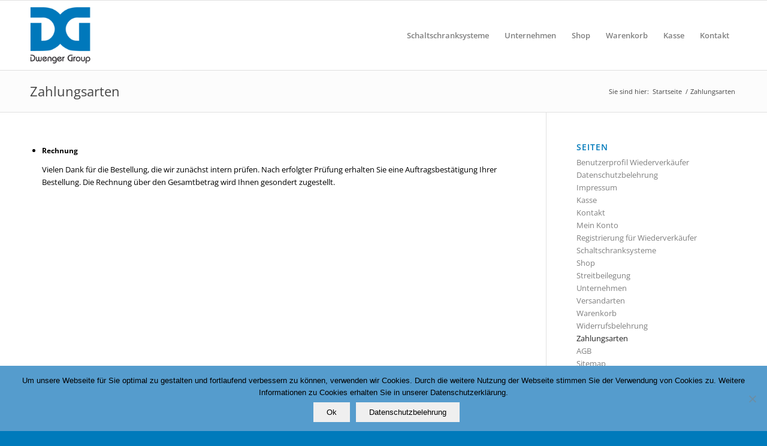

--- FILE ---
content_type: text/html; charset=UTF-8
request_url: https://schaltschranksysteme.shop/bezahlmoeglichkeiten/
body_size: 21768
content:
<!DOCTYPE html>
<html lang="de" class="html_stretched responsive av-preloader-disabled  html_header_top html_logo_left html_main_nav_header html_menu_right html_large html_header_sticky html_header_shrinking html_mobile_menu_tablet html_header_searchicon_disabled html_content_align_center html_header_unstick_top_disabled html_header_stretch_disabled html_av-submenu-hidden html_av-submenu-display-click html_av-overlay-side html_av-overlay-side-classic html_av-submenu-noclone html_entry_id_29 av-cookies-no-cookie-consent av-no-preview av-default-lightbox html_text_menu_active av-mobile-menu-switch-default">
<head>
<meta charset="UTF-8" />
<meta name="robots" content="index, follow" />


<!-- mobile setting -->
<meta name="viewport" content="width=device-width, initial-scale=1">

<!-- Scripts/CSS and wp_head hook -->
<title>Zahlungsarten &#8211; Schaltschranksysteme</title>
<style id="rocket-critical-css">.cart_dropdown{position:absolute;right:-60px;height:46px;width:46px;line-height:46px;text-decoration:none;text-align:center;top:50%;margin:-23px 0 0 0;border-radius:2px;border-style:solid;border-width:1px;font-weight:normal;z-index:101}.cart_dropdown_first{line-height:38px;padding:0}.cart_dropdown_first .cart_dropdown_link{display:block;padding:0 0 0 0;text-decoration:none;line-height:44px;font-size:15px;position:absolute;z-index:2;width:100%;height:100%}.cart_dropdown .dropdown_widget{clear:both;position:absolute;right:7px;top:0;width:280px;line-height:18px;display:none;padding-top:54px}.cart_dropdown .dropdown_widget .widget_shopping_cart_content{padding:0;box-shadow:0 10px 15px rgba(0,0,0,0.1);overflow:hidden;border-style:solid;border-width:1px;text-align:left;border-radius:2px}.cart_dropdown .dropdown_widget .avia-arrow{top:49px;left:auto;margin-left:0;border-bottom:none;border-right:none;right:10px}.avia-bullet{display:block;position:absolute;height:0;width:0;top:51%;margin-top:-3px;left:-3px;border-top:3px solid transparent!important;border-bottom:3px solid transparent!important;border-left:3px solid green}#top div .dropdown_widget_cart{display:none;-webkit-perspective:1000px;-webkit-backface-visibility:hidden}#top .av-cart-counter{position:absolute;top:50%;left:54%;height:16px;padding:0 5px;line-height:16px;border-radius:54px;font-size:11px;background:#333;color:#fff;text-align:center;margin:-20px 0 0 2px;-webkit-transform:scale(0.3);transform:scale(0.3);opacity:0}@media only screen and (min-width:768px) and (max-width:989px){.responsive .av_mobile_menu_tablet .cart_dropdown{position:absolute;top:50%;margin:-23px 0px 0 0}}@media only screen and (max-width:767px){.responsive #top .cart_dropdown{position:absolute;top:50%;margin-top:-23px;z-index:1}}html{min-width:910px}html.responsive{min-width:0px}.container{position:relative;width:100%;margin:0 auto;padding:0px 50px;clear:both}.inner-container{position:relative;height:100%;width:100%}.container_wrap{clear:both;position:relative;border-top-style:solid;border-top-width:1px}.units{float:left;display:inline;margin-left:50px;position:relative;z-index:1;min-height:1px}#wrap_all{width:100%;position:static;z-index:2;overflow:hidden}body .units.alpha,body div .first{margin-left:0;clear:left}body .units.alpha{width:100%}.container .av-content-small.units{width:73%}.container{max-width:1010px}@media only screen and (min-width:768px) and (max-width:989px){.responsive #top{overflow-x:hidden}.responsive .container{max-width:782px}}@media only screen and (max-width:767px){.responsive #top{overflow-x:hidden}.responsive #top #wrap_all .container{width:85%;max-width:85%;margin:0 auto;padding-left:0;padding-right:0;float:none}.responsive .units{margin:0}.responsive #top .container .av-content-small,.responsive #top #wrap_all .flex_column{margin:0;margin-bottom:20px;width:100%}}.container:after{content:"\0020";display:block;height:0;clear:both;visibility:hidden}.clearfix:before,.clearfix:after,.flex_column:before,.flex_column:after,.widget:before,.widget:after{content:'\0020';display:block;overflow:hidden;visibility:hidden;width:0;height:0}.flex_column:after,.clearfix:after{clear:both}.clearfix{zoom:1}body div .first{margin-left:0}div .flex_column{z-index:1;float:left;position:relative;min-height:1px;width:100%}div .av_one_fourth{margin-left:6%;width:20.5%}html,body,div,span,h1,h3,p,a,img,strong,ul,li,article,aside,footer,header,nav,section{margin:0;padding:0;border:0;font-size:100%;font:inherit;vertical-align:baseline}article,aside,footer,header,nav,section{display:block}body{line-height:1em}ul{list-style:none}*{-moz-box-sizing:border-box;-webkit-box-sizing:border-box;box-sizing:border-box}html.responsive,.responsive body{overflow-x:hidden}body{font:13px/1.65em "HelveticaNeue","Helvetica Neue",Helvetica,Arial,sans-serif;color:#444;-webkit-text-size-adjust:100%}h1,h3{font-weight:600}#top h1 a{font-weight:inherit;text-decoration:none;color:inherit}h1{font-size:34px;line-height:1.1em;margin-bottom:14px}h3{font-size:20px;line-height:1.1em;margin-bottom:8px}p{margin:0.85em 0}strong{font-weight:bold}a{text-decoration:none;outline:0;max-width:100%;max-width:none\9}a:visited{outline:0;text-decoration:underline}#top .avia_hidden_link_text{display:none}ul{margin-bottom:20px}ul{list-style:none outside;margin-left:7px}img,a img{border:none;padding:0;margin:0;display:inline-block;max-width:100%;height:auto}.button{padding:9px 22px;border:none;-webkit-appearance:none;border-radius:0px}[data-av_icon]:before{-webkit-font-smoothing:antialiased;-moz-osx-font-smoothing:grayscale;font-weight:normal;content:attr(data-av_icon);speak:never}.hidden{position:absolute;top:0;visibility:hidden}#header{position:relative;z-index:501;width:100%;background:transparent}#header_main .container,.main_menu ul:first-child>li a{height:88px;line-height:88px}.html_header_top.html_header_sticky #main{padding-top:88px}.html_header_top.html_header_sticky #header{position:fixed}.html_header_top.html_header_sticky.html_large #main{padding-top:116px}.html_header_top.html_header_sticky.html_large #header_main .container,.html_header_top.html_header_sticky.html_large.html_main_nav_header .main_menu ul:first-child>li a{height:116px;line-height:116px}#header_main{border-bottom-width:1px;border-bottom-style:solid;z-index:1}.header_bg{position:absolute;top:0;left:0;width:100%;height:100%;opacity:0.95;filter:alpha(opacity=95);z-index:0;-webkit-perspective:1000px;-webkit-backface-visibility:hidden}.av-hamburger{padding:0 0 0 0;display:inline-block;font:inherit;color:inherit;text-transform:none;background-color:transparent;border:0;margin:0;overflow:visible}.av-hamburger-box{width:35px;height:24px;display:inline-block;position:relative}.av-hamburger-inner{display:block;top:50%;margin-top:-2px}.av-hamburger-inner,.av-hamburger-inner::before,.av-hamburger-inner::after{width:40px;height:3px;background-color:#000;border-radius:3px;position:absolute}.av-hamburger-inner::before,.av-hamburger-inner::after{content:"";display:block}.av-hamburger-inner::before{top:-10px}.av-hamburger-inner::after{bottom:-10px}.av-burger-menu-main{display:none}.av-burger-menu-main a{padding-left:10px}.av-hamburger strong{display:none}.av-hamburger-box{height:8px}.av-hamburger-inner,.av-hamburger-inner::before,.av-hamburger-inner::after{width:100%}div .logo{float:left;position:absolute;left:0;z-index:1}.logo,.logo a{overflow:hidden;position:relative;display:block;height:100%}.logo img{padding:0;display:block;width:auto;height:auto;max-height:100%;image-rendering:auto;position:relative;z-index:2;height:100%\9;height:auto\9}.main_menu{clear:none;position:absolute;z-index:100;line-height:30px;height:100%;margin:0;right:0}.av-main-nav-wrap{float:left;position:relative;z-index:3}.av-main-nav-wrap ul{margin:0;padding:0}.av-main-nav{z-index:110;position:relative}.av-main-nav li{float:left;position:relative;z-index:20}.av-main-nav>li{line-height:30px}.av-main-nav li a{max-width:none}.av-main-nav>li>a{display:block;text-decoration:none;padding:0 13px;font-weight:normal;font-weight:600;font-size:13px}.avia-menu-fx{position:absolute;bottom:-1px;height:2px;z-index:10;width:100%;left:0;opacity:0;visibility:hidden}.avia-menu-fx .avia-arrow-wrap{height:10px;width:10px;position:absolute;top:-10px;left:50%;margin-left:-5px;overflow:hidden;display:none;visibility:hidden}.avia-menu-fx .avia-arrow-wrap .avia-arrow{top:10px}.html_main_nav_header.html_logo_left #top .main_menu .menu>li:last-child>a{padding-right:0}.main_menu .avia-bullet{display:none}.avia-bullet{display:block;position:absolute;height:0;width:0;top:51%;margin-top:-3px;left:-3px;border-top:3px solid transparent!important;border-bottom:3px solid transparent!important;border-left:3px solid green}.avia-arrow{height:10px;width:10px;position:absolute;top:-6px;left:50%;margin-left:-5px;-webkit-transform:rotate(45deg);transform:rotate(45deg);border-width:1px;border-style:solid;visibility:hidden\9}.title_container{position:relative}#top .title_container .container{padding-top:10px;padding-bottom:10px;min-height:56px}.title_container .main-title{margin:0;font-size:16px;position:relative;z-index:2;min-height:36px;line-height:2.3em;top:0;font-weight:400}.title_container .main-title a{text-decoration:none}.title_container .breadcrumb{z-index:10;line-height:15px;font-size:11px;position:absolute;right:50px;top:50%;margin-top:-7px}.breadcrumb a{text-decoration:none}.breadcrumb-trail .trail-before,.breadcrumb-trail .trail-end,.breadcrumb-trail .sep,.breadcrumb-trail a{display:block;float:left;padding:0px 3px}.breadcrumb-trail span{display:inline;padding:0;float:none}.breadcrumb .sep{display:block;overflow:hidden;width:8px}.content,.sidebar{padding-top:50px;padding-bottom:50px;-webkit-box-sizing:content-box;-moz-box-sizing:content-box;box-sizing:content-box;min-height:1px;z-index:1}#top #main .sidebar{border-left-style:solid;border-left-width:1px;margin-left:0;float:none;width:auto;overflow:hidden;display:block;clear:none}.inner_sidebar{margin-left:50px}.content{border-right-style:solid;border-right-width:1px;margin-right:-1px}.content .entry-content-wrapper{padding-right:50px}.widgettitle{font-weight:600;text-transform:uppercase;letter-spacing:1px;font-size:1.1em}.widget{clear:both;position:relative;padding:30px 0 30px 0;float:none}#footer .widget{padding:0;margin:30px 0 30px 0;overflow:hidden}#top .widget ul{padding:0;margin:0;width:100%;float:left}.widget li{clear:both}#footer{padding:15px 0 30px 0;z-index:1}#scroll-top-link{position:fixed;border-radius:2px;height:50px;width:50px;line-height:50px;text-decoration:none;text-align:center;opacity:0;right:50px;bottom:50px;z-index:1030;visibility:hidden}#socket .avia-bullet,#socket .avia-menu-fx{display:none}@media only screen and (min-width:768px) and (max-width:989px){.responsive .main_menu ul:first-child>li>a{padding:0 10px}.responsive #top .header_bg{opacity:1;filter:alpha(opacity=100)}.responsive #main .container_wrap:first-child{border-top:none}.responsive .logo{float:left}.responsive .logo img{margin:0}.responsive.html_mobile_menu_tablet .av-burger-menu-main{display:block}.responsive #top #wrap_all .av_mobile_menu_tablet .main_menu{top:0;left:auto;right:0;display:block}.responsive #top .av_mobile_menu_tablet .av-main-nav .menu-item{display:none}.responsive #top .av_mobile_menu_tablet .av-main-nav .menu-item-avia-special{display:block}.responsive.html_mobile_menu_tablet #top #wrap_all #header{position:relative;width:100%;float:none;height:auto;margin:0!important;opacity:1;min-height:0}.responsive.html_mobile_menu_tablet.html_header_top.html_header_sticky #top #wrap_all #main{padding-top:88px}.responsive.html_mobile_menu_tablet.html_header_top #top #main{padding-top:0!important;margin:0}.responsive.html_mobile_menu_tablet #top #header_main>.container .main_menu .av-main-nav>li>a,.responsive.html_mobile_menu_tablet #top #wrap_all .av-logo-container{height:90px;line-height:90px}.responsive.html_mobile_menu_tablet #top #header_main>.container .main_menu .av-main-nav>li>a{min-width:0;padding:0 0 0 20px;margin:0;border-style:none;border-width:0}.responsive.html_mobile_menu_tablet #top #header .av-main-nav>li>a{background:transparent;color:inherit}}@media only screen and (max-width:767px){.responsive #top #main .sidebar{display:none}.responsive #top #main .sidebar.smartphones_sidebar_active{display:block;text-align:left;border-left:none;border-right:none;border-top-style:dashed;border-top-width:1px;width:100%;clear:both}.responsive #top #main .sidebar.smartphones_sidebar_active .inner_sidebar{margin:0}.responsive .content .entry-content-wrapper{padding:0}.responsive .content{border:none}.responsive .title_container .breadcrumb{left:-2px}.responsive .title_container .main-title+.breadcrumb{position:relative;right:auto;top:-6px;margin:0;left:-2px}.responsive #top #wrap_all #header{position:relative;width:100%;float:none;height:auto;margin:0!important;opacity:1;min-height:0}.responsive #top #main{padding-top:0!important;margin:0}.responsive #top #main .container_wrap:first-child{border-top:none}.responsive #top .logo{position:static;display:table;height:80px!important;float:none;padding:0;border:none;width:80%}.responsive .logo a{display:table-cell;vertical-align:middle}.responsive .logo img{height:auto!important;width:auto;max-width:100%;display:block;max-height:80px}.responsive #header_main .container{height:auto!important}.responsive #top .header_bg{opacity:1;filter:alpha(opacity=1)}.responsive .logo img{margin:0}.responsive .av-burger-menu-main{display:block}.responsive #top #wrap_all .main_menu{top:0;height:80px;left:auto;right:0;display:block;position:absolute}.responsive .main_menu ul:first-child>li a{height:80px;line-height:80px}.responsive #top .av-main-nav .menu-item{display:none}.responsive #top .av-main-nav .menu-item-avia-special{display:block}.responsive #top .av-logo-container .avia-menu{height:100%}.responsive #top #header_main>.container .main_menu .av-main-nav>li>a,.responsive #top #wrap_all .av-logo-container{height:80px;line-height:80px}.responsive #top #wrap_all .av-logo-container{padding:0}.responsive #top #header_main>.container .main_menu .av-main-nav>li>a{min-width:0;padding:0 0 0 20px;margin:0;border-style:none;border-width:0}.responsive #top #header .av-main-nav>li>a{background:transparent;color:inherit}.widget li{line-height:1.8em;font-size:15px}.responsive #scroll-top-link{display:none}}ul{box-sizing:border-box}:root{--wp--preset--font-size--normal:16px;--wp--preset--font-size--huge:42px}.flex_column .widget:first-child{padding-top:0;border-top:none}.flex_column .widget .widgettitle{margin-top:0.85em}.sidebar .widget:first-child{padding-top:0;border-top-style:none;border-top-width:0}@font-face{font-family:'open-sans';src:url('https://schaltschranksysteme.shop/wp-content/uploads/avia_fonts/type_fonts/open-sans/opensans-bold.ttf') format('truetype');font-style:normal;font-weight:700;font-display:swap}@font-face{font-family:'open-sans';src:url('https://schaltschranksysteme.shop/wp-content/uploads/avia_fonts/type_fonts/open-sans/opensans-bolditalic.ttf') format('truetype');font-style:italic;font-weight:700;font-display:swap}@font-face{font-family:'open-sans';src:url('https://schaltschranksysteme.shop/wp-content/uploads/avia_fonts/type_fonts/open-sans/opensans-extrabold.ttf') format('truetype');font-style:normal;font-weight:800;font-display:swap}@font-face{font-family:'open-sans';src:url('https://schaltschranksysteme.shop/wp-content/uploads/avia_fonts/type_fonts/open-sans/opensans-extrabolditalic.ttf') format('truetype');font-style:italic;font-weight:800;font-display:swap}@font-face{font-family:'open-sans';src:url('https://schaltschranksysteme.shop/wp-content/uploads/avia_fonts/type_fonts/open-sans/opensans-italic-variablefont_wdth,wght.ttf') format('truetype');font-style:normal;font-weight:400;font-display:swap}@font-face{font-family:'open-sans';src:url('https://schaltschranksysteme.shop/wp-content/uploads/avia_fonts/type_fonts/open-sans/opensans-italic.ttf') format('truetype');font-style:italic;font-weight:400;font-display:swap}@font-face{font-family:'open-sans';src:url('https://schaltschranksysteme.shop/wp-content/uploads/avia_fonts/type_fonts/open-sans/opensans-light.ttf') format('truetype');font-style:normal;font-weight:300;font-display:swap}@font-face{font-family:'open-sans';src:url('https://schaltschranksysteme.shop/wp-content/uploads/avia_fonts/type_fonts/open-sans/opensans-lightitalic.ttf') format('truetype');font-style:italic;font-weight:300;font-display:swap}@font-face{font-family:'open-sans';src:url('https://schaltschranksysteme.shop/wp-content/uploads/avia_fonts/type_fonts/open-sans/opensans-medium.ttf') format('truetype');font-style:normal;font-weight:500;font-display:swap}@font-face{font-family:'open-sans';src:url('https://schaltschranksysteme.shop/wp-content/uploads/avia_fonts/type_fonts/open-sans/opensans-mediumitalic.ttf') format('truetype');font-style:italic;font-weight:500;font-display:swap}@font-face{font-family:'open-sans';src:url('https://schaltschranksysteme.shop/wp-content/uploads/avia_fonts/type_fonts/open-sans/opensans-regular.ttf') format('truetype');font-style:normal;font-weight:400;font-display:swap}@font-face{font-family:'open-sans';src:url('https://schaltschranksysteme.shop/wp-content/uploads/avia_fonts/type_fonts/open-sans/opensans-semibold.ttf') format('truetype');font-style:normal;font-weight:600;font-display:swap}@font-face{font-family:'open-sans';src:url('https://schaltschranksysteme.shop/wp-content/uploads/avia_fonts/type_fonts/open-sans/opensans-semibolditalic.ttf') format('truetype');font-style:italic;font-weight:600;font-display:swap}@font-face{font-family:'open-sans';src:url('https://schaltschranksysteme.shop/wp-content/uploads/avia_fonts/type_fonts/open-sans/opensans-variablefont_wdth,wght.ttf') format('truetype');font-style:normal;font-weight:400;font-display:swap}:root{--enfold-socket-color-bg:#007abb;--enfold-socket-color-bg2:#555555;--enfold-socket-color-primary:#ffffff;--enfold-socket-color-secondary:#aaaaaa;--enfold-socket-color-color:#eeeeee;--enfold-socket-color-meta:#5592b3;--enfold-socket-color-heading:#aaaaaa;--enfold-socket-color-border:#dddddd;--enfold-footer-color-bg:#f5f5f5;--enfold-footer-color-bg2:#ffffff;--enfold-footer-color-primary:#454545;--enfold-footer-color-secondary:#559bcd;--enfold-footer-color-color:#007abb;--enfold-footer-color-meta:#7b8fb6;--enfold-footer-color-heading:#7b92b6;--enfold-footer-color-border:#eeeeee;--enfold-alternate-color-bg:#fcfcfc;--enfold-alternate-color-bg2:#ffffff;--enfold-alternate-color-primary:#007abb;--enfold-alternate-color-secondary:#10619e;--enfold-alternate-color-color:#444444;--enfold-alternate-color-meta:#7e7e7e;--enfold-alternate-color-heading:#000000;--enfold-alternate-color-border:#e1e1e1;--enfold-main-color-bg:#ffffff;--enfold-main-color-bg2:#fcfcfc;--enfold-main-color-primary:#007abb;--enfold-main-color-secondary:#007abb;--enfold-main-color-color:#000000;--enfold-main-color-meta:#808080;--enfold-main-color-heading:#222222;--enfold-main-color-border:#e1e1e1;--enfold-header-color-bg:#ffffff;--enfold-header-color-bg2:#f8f8f8;--enfold-header-color-primary:#007abb;--enfold-header-color-secondary:#444444;--enfold-header-color-color:#333333;--enfold-header-color-meta:#808080;--enfold-header-color-heading:#000000;--enfold-header-color-border:#e1e1e1;--enfold-header_burger_color:inherit;--enfold-header_replacement_menu_color:inherit;--enfold-header_replacement_menu_hover_color:inherit;--enfold-font-family-theme-body:"HelveticaNeue", "Helvetica Neue", Helvetica, Arial, sans-serif;--enfold-font-size-theme-content:13px;--enfold-font-size-theme-h1:34px;--enfold-font-size-theme-h2:28px;--enfold-font-size-theme-h3:20px;--enfold-font-size-theme-h4:18px;--enfold-font-size-theme-h5:16px;--enfold-font-size-theme-h6:14px}.socket_color span{border-color:#dddddd}.socket_color .avia-menu-fx,.socket_color .avia-menu-fx .avia-arrow{background-color:#ffffff;color:#007abb;border-color:#dddddd}.socket_color .avia-bullet{border-color:#ffffff}html,#scroll-top-link{background-color:#007abb}#scroll-top-link{color:#eeeeee;border:1px solid #dddddd}.footer_color,.footer_color div,.footer_color section,.footer_color h3,.footer_color section{border-color:#eeeeee}.footer_color{background-color:#f5f5f5;color:#007abb}.footer_color h3{color:#7b92b6}.footer_color ::-webkit-input-placeholder{color:#7b8fb6}.footer_color ::-moz-placeholder{color:#7b8fb6;opacity:1}.footer_color :-ms-input-placeholder{color:#7b8fb6}.alternate_color,.alternate_color div,.alternate_color span,.alternate_color h1,.alternate_color a{border-color:#e1e1e1}.alternate_color{background-color:#fcfcfc;color:#444444}.alternate_color h1{color:#000000}.alternate_color a{color:#007abb}.alternate_color .breadcrumb,.alternate_color .breadcrumb a,#top .alternate_color.title_container .main-title,#top .alternate_color.title_container .main-title a{color:#444444}.alternate_color ::-webkit-input-placeholder{color:#7e7e7e}.alternate_color ::-moz-placeholder{color:#7e7e7e;opacity:1}.alternate_color :-ms-input-placeholder{color:#7e7e7e}.main_color,.main_color div,.main_color header,.main_color main,.main_color aside,.main_color footer,.main_color article,.main_color section,.main_color span,.main_color h3,.main_color p,.main_color a,.main_color ul,.main_color li,.main_color article,.main_color aside,.main_color footer,.main_color header,.main_color section{border-color:#e1e1e1}.main_color{background-color:#ffffff;color:#000000}.main_color h3,.main_color .sidebar .current_page_item>a{color:#222222}.main_color .sidebar,.main_color .sidebar a{color:#808080}.main_color a{color:#007abb}.main_color ::-webkit-input-placeholder{color:#808080}.main_color ::-moz-placeholder{color:#808080;opacity:1}.main_color :-ms-input-placeholder{color:#808080}#main{border-color:#e1e1e1}.html_stretched #wrap_all{background-color:#ffffff}.header_color,.header_color div,.header_color nav,.header_color span,.header_color a,.header_color img,.header_color strong,.header_color ul,.header_color li,.header_color nav{border-color:#e1e1e1}.header_color{background-color:#ffffff;color:#333333}.header_color a,.header_color strong{color:#007abb}.header_color .avia-menu-fx,.header_color .avia-menu-fx .avia-arrow{background-color:#007abb;color:#ffffff;border-color:#005899}.header_color .avia-bullet{border-color:#007abb}.header_color ::-webkit-input-placeholder{color:#808080}.header_color ::-moz-placeholder{color:#808080;opacity:1}.header_color :-ms-input-placeholder{color:#808080}.header_color .header_bg{background-color:#ffffff;color:#808080}.header_color .main_menu ul:first-child>li>a{color:#808080}#main{background-color:#ffffff}.header_color .av-hamburger-inner,.header_color .av-hamburger-inner::before,.header_color .av-hamburger-inner::after{background-color:#808080}.socket_color .avia-arrow{background-color:#007abb}.socket_color .avia-bullet{border-color:#5592b3}.header_color .cart_dropdown_first .cart_dropdown_link{color:#333333}.header_color .cart_dropdown .dropdown_widget{color:#808080}.header_color .cart_dropdown .dropdown_widget .widget_shopping_cart_content,.header_color .cart_dropdown_link,.header_color .avia-arrow{background-color:#ffffff}.header_color .avia-bullet{border-color:#808080}#top .av-cart-counter{background-color:#007abb;color:#ffffff}h1,h3,#top .title_container .main-title{font-family:'open-sans',Helvetica,Arial,sans-serif}:root{--enfold-font-family-heading:'open-sans', Helvetica, Arial, sans-serif}body.open-sans{font-family:'open-sans',Helvetica,Arial,sans-serif}:root{--enfold-font-family-body:'open-sans', Helvetica, Arial, sans-serif}.container{width:100%}.container .av-content-small.units{width:73%}.responsive .container{max-width:1310px}#top #wrap_all .all_colors h1{color:#007abb;font-size:22px}#top #wrap_all .all_colors h3{color:#007abb}#cookie-notice{position:fixed;min-width:100%;height:auto;z-index:100000;font-size:13px;letter-spacing:0;line-height:20px;left:0;text-align:center;font-weight:400;font-family:-apple-system,BlinkMacSystemFont,Arial,Roboto,"Helvetica Neue",sans-serif}#cookie-notice,#cookie-notice *{-webkit-box-sizing:border-box;-moz-box-sizing:border-box;box-sizing:border-box}#cookie-notice .cookie-notice-container{display:block}.cn-position-bottom{bottom:0}.cookie-notice-container{padding:15px 30px;text-align:center;width:100%;z-index:2}.cn-close-icon{position:absolute;right:15px;top:50%;margin-top:-10px;width:15px;height:15px;opacity:.5;padding:10px;outline:none}.cn-close-icon:before,.cn-close-icon:after{position:absolute;content:' ';height:15px;width:2px;top:3px;background-color:rgba(128,128,128,1)}.cn-close-icon:before{transform:rotate(45deg)}.cn-close-icon:after{transform:rotate(-45deg)}#cookie-notice .cn-button{margin:0 0 0 10px;display:inline-block}.cn-text-container{margin:0 0 6px 0}.cn-text-container,.cn-buttons-container{display:inline-block}#cookie-notice.cookie-notice-visible.cn-effect-none{-webkit-animation-name:fadeIn;animation-name:fadeIn}#cookie-notice.cn-effect-none{-webkit-animation-name:fadeOut;animation-name:fadeOut}@-webkit-keyframes fadeIn{from{opacity:0}to{opacity:1}}@keyframes fadeIn{from{opacity:0}to{opacity:1}}@-webkit-keyframes fadeOut{from{opacity:1}to{opacity:0}}@keyframes fadeOut{from{opacity:1}to{opacity:0}}@media all and (max-width:900px){.cookie-notice-container #cn-notice-text{display:block}.cookie-notice-container #cn-notice-buttons{display:block}#cookie-notice .cn-button{margin:0 5px 5px 5px}}@media all and (max-width:480px){.cookie-notice-container{padding:15px 25px}}</style>
<meta name='robots' content='max-image-preview:large' />
<style type="text/css">@font-face { font-family: 'star'; src: url('https://schaltschranksysteme.shop/wp-content/plugins/woocommerce/assets/fonts/star.eot'); src: url('https://schaltschranksysteme.shop/wp-content/plugins/woocommerce/assets/fonts/star.eot?#iefix') format('embedded-opentype'), 	  url('https://schaltschranksysteme.shop/wp-content/plugins/woocommerce/assets/fonts/star.woff') format('woff'), 	  url('https://schaltschranksysteme.shop/wp-content/plugins/woocommerce/assets/fonts/star.ttf') format('truetype'), 	  url('https://schaltschranksysteme.shop/wp-content/plugins/woocommerce/assets/fonts/star.svg#star') format('svg'); font-weight: normal; font-style: normal;  } @font-face { font-family: 'WooCommerce'; src: url('https://schaltschranksysteme.shop/wp-content/plugins/woocommerce/assets/fonts/WooCommerce.eot'); src: url('https://schaltschranksysteme.shop/wp-content/plugins/woocommerce/assets/fonts/WooCommerce.eot?#iefix') format('embedded-opentype'), 	  url('https://schaltschranksysteme.shop/wp-content/plugins/woocommerce/assets/fonts/WooCommerce.woff') format('woff'), 	  url('https://schaltschranksysteme.shop/wp-content/plugins/woocommerce/assets/fonts/WooCommerce.ttf') format('truetype'), 	  url('https://schaltschranksysteme.shop/wp-content/plugins/woocommerce/assets/fonts/WooCommerce.svg#WooCommerce') format('svg'); font-weight: normal; font-style: normal;  } </style>
<link rel="alternate" type="application/rss+xml" title="Schaltschranksysteme &raquo; Feed" href="https://schaltschranksysteme.shop/feed/" />
<link rel="alternate" type="application/rss+xml" title="Schaltschranksysteme &raquo; Kommentar-Feed" href="https://schaltschranksysteme.shop/comments/feed/" />
<link rel="alternate" title="oEmbed (JSON)" type="application/json+oembed" href="https://schaltschranksysteme.shop/wp-json/oembed/1.0/embed?url=https%3A%2F%2Fschaltschranksysteme.shop%2Fbezahlmoeglichkeiten%2F" />
<link rel="alternate" title="oEmbed (XML)" type="text/xml+oembed" href="https://schaltschranksysteme.shop/wp-json/oembed/1.0/embed?url=https%3A%2F%2Fschaltschranksysteme.shop%2Fbezahlmoeglichkeiten%2F&#038;format=xml" />
		<!-- This site uses the Google Analytics by MonsterInsights plugin v9.11.1 - Using Analytics tracking - https://www.monsterinsights.com/ -->
		<!-- Note: MonsterInsights is not currently configured on this site. The site owner needs to authenticate with Google Analytics in the MonsterInsights settings panel. -->
					<!-- No tracking code set -->
				<!-- / Google Analytics by MonsterInsights -->
		<style id='wp-img-auto-sizes-contain-inline-css' type='text/css'>
img:is([sizes=auto i],[sizes^="auto," i]){contain-intrinsic-size:3000px 1500px}
/*# sourceURL=wp-img-auto-sizes-contain-inline-css */
</style>
<link data-minify="1" rel='preload'  href='https://schaltschranksysteme.shop/wp-content/cache/min/1/wp-content/themes/enfold/css/grid.css?ver=1720518321' data-rocket-async="style" as="style" onload="this.onload=null;this.rel='stylesheet'" onerror="this.removeAttribute('data-rocket-async')"  type='text/css' media='all' />
<link data-minify="1" rel='preload'  href='https://schaltschranksysteme.shop/wp-content/cache/min/1/wp-content/themes/enfold/css/base.css?ver=1720518321' data-rocket-async="style" as="style" onload="this.onload=null;this.rel='stylesheet'" onerror="this.removeAttribute('data-rocket-async')"  type='text/css' media='all' />
<link data-minify="1" rel='preload'  href='https://schaltschranksysteme.shop/wp-content/cache/min/1/wp-content/themes/enfold/css/layout.css?ver=1720518321' data-rocket-async="style" as="style" onload="this.onload=null;this.rel='stylesheet'" onerror="this.removeAttribute('data-rocket-async')"  type='text/css' media='all' />
<link data-minify="1" rel='preload'  href='https://schaltschranksysteme.shop/wp-content/cache/min/1/wp-content/themes/enfold/config-templatebuilder/avia-shortcodes/audio-player/audio-player.css?ver=1720518321' data-rocket-async="style" as="style" onload="this.onload=null;this.rel='stylesheet'" onerror="this.removeAttribute('data-rocket-async')"  type='text/css' media='all' />
<link data-minify="1" rel='preload'  href='https://schaltschranksysteme.shop/wp-content/cache/min/1/wp-content/themes/enfold/config-templatebuilder/avia-shortcodes/blog/blog.css?ver=1720518321' data-rocket-async="style" as="style" onload="this.onload=null;this.rel='stylesheet'" onerror="this.removeAttribute('data-rocket-async')"  type='text/css' media='all' />
<link data-minify="1" rel='preload'  href='https://schaltschranksysteme.shop/wp-content/cache/min/1/wp-content/themes/enfold/config-templatebuilder/avia-shortcodes/postslider/postslider.css?ver=1720518321' data-rocket-async="style" as="style" onload="this.onload=null;this.rel='stylesheet'" onerror="this.removeAttribute('data-rocket-async')"  type='text/css' media='all' />
<link data-minify="1" rel='preload'  href='https://schaltschranksysteme.shop/wp-content/cache/min/1/wp-content/themes/enfold/config-templatebuilder/avia-shortcodes/buttons/buttons.css?ver=1720518321' data-rocket-async="style" as="style" onload="this.onload=null;this.rel='stylesheet'" onerror="this.removeAttribute('data-rocket-async')"  type='text/css' media='all' />
<link data-minify="1" rel='preload'  href='https://schaltschranksysteme.shop/wp-content/cache/min/1/wp-content/themes/enfold/config-templatebuilder/avia-shortcodes/buttonrow/buttonrow.css?ver=1720518321' data-rocket-async="style" as="style" onload="this.onload=null;this.rel='stylesheet'" onerror="this.removeAttribute('data-rocket-async')"  type='text/css' media='all' />
<link data-minify="1" rel='preload'  href='https://schaltschranksysteme.shop/wp-content/cache/min/1/wp-content/themes/enfold/config-templatebuilder/avia-shortcodes/buttons_fullwidth/buttons_fullwidth.css?ver=1720518321' data-rocket-async="style" as="style" onload="this.onload=null;this.rel='stylesheet'" onerror="this.removeAttribute('data-rocket-async')"  type='text/css' media='all' />
<link data-minify="1" rel='preload'  href='https://schaltschranksysteme.shop/wp-content/cache/min/1/wp-content/themes/enfold/config-templatebuilder/avia-shortcodes/catalogue/catalogue.css?ver=1720518321' data-rocket-async="style" as="style" onload="this.onload=null;this.rel='stylesheet'" onerror="this.removeAttribute('data-rocket-async')"  type='text/css' media='all' />
<link data-minify="1" rel='preload'  href='https://schaltschranksysteme.shop/wp-content/cache/min/1/wp-content/themes/enfold/config-templatebuilder/avia-shortcodes/comments/comments.css?ver=1720518321' data-rocket-async="style" as="style" onload="this.onload=null;this.rel='stylesheet'" onerror="this.removeAttribute('data-rocket-async')"  type='text/css' media='all' />
<link data-minify="1" rel='preload'  href='https://schaltschranksysteme.shop/wp-content/cache/min/1/wp-content/themes/enfold/config-templatebuilder/avia-shortcodes/contact/contact.css?ver=1720518321' data-rocket-async="style" as="style" onload="this.onload=null;this.rel='stylesheet'" onerror="this.removeAttribute('data-rocket-async')"  type='text/css' media='all' />
<link data-minify="1" rel='preload'  href='https://schaltschranksysteme.shop/wp-content/cache/min/1/wp-content/themes/enfold/config-templatebuilder/avia-shortcodes/slideshow/slideshow.css?ver=1720518321' data-rocket-async="style" as="style" onload="this.onload=null;this.rel='stylesheet'" onerror="this.removeAttribute('data-rocket-async')"  type='text/css' media='all' />
<link data-minify="1" rel='preload'  href='https://schaltschranksysteme.shop/wp-content/cache/min/1/wp-content/themes/enfold/config-templatebuilder/avia-shortcodes/contentslider/contentslider.css?ver=1720518321' data-rocket-async="style" as="style" onload="this.onload=null;this.rel='stylesheet'" onerror="this.removeAttribute('data-rocket-async')"  type='text/css' media='all' />
<link data-minify="1" rel='preload'  href='https://schaltschranksysteme.shop/wp-content/cache/min/1/wp-content/themes/enfold/config-templatebuilder/avia-shortcodes/countdown/countdown.css?ver=1720518321' data-rocket-async="style" as="style" onload="this.onload=null;this.rel='stylesheet'" onerror="this.removeAttribute('data-rocket-async')"  type='text/css' media='all' />
<link data-minify="1" rel='preload'  href='https://schaltschranksysteme.shop/wp-content/cache/min/1/wp-content/themes/enfold/config-templatebuilder/avia-shortcodes/dynamic_field/dynamic_field.css?ver=1720518321' data-rocket-async="style" as="style" onload="this.onload=null;this.rel='stylesheet'" onerror="this.removeAttribute('data-rocket-async')"  type='text/css' media='all' />
<link data-minify="1" rel='preload'  href='https://schaltschranksysteme.shop/wp-content/cache/min/1/wp-content/themes/enfold/config-templatebuilder/avia-shortcodes/gallery/gallery.css?ver=1720518321' data-rocket-async="style" as="style" onload="this.onload=null;this.rel='stylesheet'" onerror="this.removeAttribute('data-rocket-async')"  type='text/css' media='all' />
<link data-minify="1" rel='preload'  href='https://schaltschranksysteme.shop/wp-content/cache/min/1/wp-content/themes/enfold/config-templatebuilder/avia-shortcodes/gallery_horizontal/gallery_horizontal.css?ver=1720518321' data-rocket-async="style" as="style" onload="this.onload=null;this.rel='stylesheet'" onerror="this.removeAttribute('data-rocket-async')"  type='text/css' media='all' />
<link data-minify="1" rel='preload'  href='https://schaltschranksysteme.shop/wp-content/cache/min/1/wp-content/themes/enfold/config-templatebuilder/avia-shortcodes/google_maps/google_maps.css?ver=1720518321' data-rocket-async="style" as="style" onload="this.onload=null;this.rel='stylesheet'" onerror="this.removeAttribute('data-rocket-async')"  type='text/css' media='all' />
<link data-minify="1" rel='preload'  href='https://schaltschranksysteme.shop/wp-content/cache/min/1/wp-content/themes/enfold/config-templatebuilder/avia-shortcodes/grid_row/grid_row.css?ver=1720518321' data-rocket-async="style" as="style" onload="this.onload=null;this.rel='stylesheet'" onerror="this.removeAttribute('data-rocket-async')"  type='text/css' media='all' />
<link data-minify="1" rel='preload'  href='https://schaltschranksysteme.shop/wp-content/cache/min/1/wp-content/themes/enfold/config-templatebuilder/avia-shortcodes/heading/heading.css?ver=1720518321' data-rocket-async="style" as="style" onload="this.onload=null;this.rel='stylesheet'" onerror="this.removeAttribute('data-rocket-async')"  type='text/css' media='all' />
<link data-minify="1" rel='preload'  href='https://schaltschranksysteme.shop/wp-content/cache/min/1/wp-content/themes/enfold/config-templatebuilder/avia-shortcodes/headline_rotator/headline_rotator.css?ver=1720518321' data-rocket-async="style" as="style" onload="this.onload=null;this.rel='stylesheet'" onerror="this.removeAttribute('data-rocket-async')"  type='text/css' media='all' />
<link data-minify="1" rel='preload'  href='https://schaltschranksysteme.shop/wp-content/cache/min/1/wp-content/themes/enfold/config-templatebuilder/avia-shortcodes/hr/hr.css?ver=1720518321' data-rocket-async="style" as="style" onload="this.onload=null;this.rel='stylesheet'" onerror="this.removeAttribute('data-rocket-async')"  type='text/css' media='all' />
<link data-minify="1" rel='preload'  href='https://schaltschranksysteme.shop/wp-content/cache/min/1/wp-content/themes/enfold/config-templatebuilder/avia-shortcodes/icon/icon.css?ver=1720518321' data-rocket-async="style" as="style" onload="this.onload=null;this.rel='stylesheet'" onerror="this.removeAttribute('data-rocket-async')"  type='text/css' media='all' />
<link data-minify="1" rel='preload'  href='https://schaltschranksysteme.shop/wp-content/cache/min/1/wp-content/themes/enfold/config-templatebuilder/avia-shortcodes/icon_circles/icon_circles.css?ver=1720518321' data-rocket-async="style" as="style" onload="this.onload=null;this.rel='stylesheet'" onerror="this.removeAttribute('data-rocket-async')"  type='text/css' media='all' />
<link data-minify="1" rel='preload'  href='https://schaltschranksysteme.shop/wp-content/cache/min/1/wp-content/themes/enfold/config-templatebuilder/avia-shortcodes/iconbox/iconbox.css?ver=1720518321' data-rocket-async="style" as="style" onload="this.onload=null;this.rel='stylesheet'" onerror="this.removeAttribute('data-rocket-async')"  type='text/css' media='all' />
<link data-minify="1" rel='preload'  href='https://schaltschranksysteme.shop/wp-content/cache/min/1/wp-content/themes/enfold/config-templatebuilder/avia-shortcodes/icongrid/icongrid.css?ver=1720518321' data-rocket-async="style" as="style" onload="this.onload=null;this.rel='stylesheet'" onerror="this.removeAttribute('data-rocket-async')"  type='text/css' media='all' />
<link data-minify="1" rel='preload'  href='https://schaltschranksysteme.shop/wp-content/cache/min/1/wp-content/themes/enfold/config-templatebuilder/avia-shortcodes/iconlist/iconlist.css?ver=1720518321' data-rocket-async="style" as="style" onload="this.onload=null;this.rel='stylesheet'" onerror="this.removeAttribute('data-rocket-async')"  type='text/css' media='all' />
<link data-minify="1" rel='preload'  href='https://schaltschranksysteme.shop/wp-content/cache/min/1/wp-content/themes/enfold/config-templatebuilder/avia-shortcodes/image/image.css?ver=1720518321' data-rocket-async="style" as="style" onload="this.onload=null;this.rel='stylesheet'" onerror="this.removeAttribute('data-rocket-async')"  type='text/css' media='all' />
<link data-minify="1" rel='preload'  href='https://schaltschranksysteme.shop/wp-content/cache/min/1/wp-content/themes/enfold/config-templatebuilder/avia-shortcodes/image_diff/image_diff.css?ver=1720518321' data-rocket-async="style" as="style" onload="this.onload=null;this.rel='stylesheet'" onerror="this.removeAttribute('data-rocket-async')"  type='text/css' media='all' />
<link data-minify="1" rel='preload'  href='https://schaltschranksysteme.shop/wp-content/cache/min/1/wp-content/themes/enfold/config-templatebuilder/avia-shortcodes/image_hotspots/image_hotspots.css?ver=1720518321' data-rocket-async="style" as="style" onload="this.onload=null;this.rel='stylesheet'" onerror="this.removeAttribute('data-rocket-async')"  type='text/css' media='all' />
<link data-minify="1" rel='preload'  href='https://schaltschranksysteme.shop/wp-content/cache/min/1/wp-content/themes/enfold/config-templatebuilder/avia-shortcodes/lottie_animation/lottie_animation.css?ver=1720518321' data-rocket-async="style" as="style" onload="this.onload=null;this.rel='stylesheet'" onerror="this.removeAttribute('data-rocket-async')"  type='text/css' media='all' />
<link data-minify="1" rel='preload'  href='https://schaltschranksysteme.shop/wp-content/cache/min/1/wp-content/themes/enfold/config-templatebuilder/avia-shortcodes/magazine/magazine.css?ver=1720518321' data-rocket-async="style" as="style" onload="this.onload=null;this.rel='stylesheet'" onerror="this.removeAttribute('data-rocket-async')"  type='text/css' media='all' />
<link data-minify="1" rel='preload'  href='https://schaltschranksysteme.shop/wp-content/cache/min/1/wp-content/themes/enfold/config-templatebuilder/avia-shortcodes/masonry_entries/masonry_entries.css?ver=1720518321' data-rocket-async="style" as="style" onload="this.onload=null;this.rel='stylesheet'" onerror="this.removeAttribute('data-rocket-async')"  type='text/css' media='all' />
<link data-minify="1" rel='preload'  href='https://schaltschranksysteme.shop/wp-content/cache/min/1/wp-content/themes/enfold/css/avia-snippet-site-preloader.css?ver=1720518321' data-rocket-async="style" as="style" onload="this.onload=null;this.rel='stylesheet'" onerror="this.removeAttribute('data-rocket-async')"  type='text/css' media='all' />
<link data-minify="1" rel='preload'  href='https://schaltschranksysteme.shop/wp-content/cache/min/1/wp-content/themes/enfold/config-templatebuilder/avia-shortcodes/menu/menu.css?ver=1720518321' data-rocket-async="style" as="style" onload="this.onload=null;this.rel='stylesheet'" onerror="this.removeAttribute('data-rocket-async')"  type='text/css' media='all' />
<link data-minify="1" rel='preload'  href='https://schaltschranksysteme.shop/wp-content/cache/min/1/wp-content/themes/enfold/config-templatebuilder/avia-shortcodes/notification/notification.css?ver=1720518321' data-rocket-async="style" as="style" onload="this.onload=null;this.rel='stylesheet'" onerror="this.removeAttribute('data-rocket-async')"  type='text/css' media='all' />
<link data-minify="1" rel='preload'  href='https://schaltschranksysteme.shop/wp-content/cache/min/1/wp-content/themes/enfold/config-templatebuilder/avia-shortcodes/numbers/numbers.css?ver=1720518321' data-rocket-async="style" as="style" onload="this.onload=null;this.rel='stylesheet'" onerror="this.removeAttribute('data-rocket-async')"  type='text/css' media='all' />
<link data-minify="1" rel='preload'  href='https://schaltschranksysteme.shop/wp-content/cache/min/1/wp-content/themes/enfold/config-templatebuilder/avia-shortcodes/portfolio/portfolio.css?ver=1720518321' data-rocket-async="style" as="style" onload="this.onload=null;this.rel='stylesheet'" onerror="this.removeAttribute('data-rocket-async')"  type='text/css' media='all' />
<link data-minify="1" rel='preload'  href='https://schaltschranksysteme.shop/wp-content/cache/min/1/wp-content/themes/enfold/config-templatebuilder/avia-shortcodes/post_metadata/post_metadata.css?ver=1720518321' data-rocket-async="style" as="style" onload="this.onload=null;this.rel='stylesheet'" onerror="this.removeAttribute('data-rocket-async')"  type='text/css' media='all' />
<link data-minify="1" rel='preload'  href='https://schaltschranksysteme.shop/wp-content/cache/min/1/wp-content/themes/enfold/config-templatebuilder/avia-shortcodes/progressbar/progressbar.css?ver=1720518321' data-rocket-async="style" as="style" onload="this.onload=null;this.rel='stylesheet'" onerror="this.removeAttribute('data-rocket-async')"  type='text/css' media='all' />
<link data-minify="1" rel='preload'  href='https://schaltschranksysteme.shop/wp-content/cache/min/1/wp-content/themes/enfold/config-templatebuilder/avia-shortcodes/promobox/promobox.css?ver=1720518321' data-rocket-async="style" as="style" onload="this.onload=null;this.rel='stylesheet'" onerror="this.removeAttribute('data-rocket-async')"  type='text/css' media='all' />
<link data-minify="1" rel='preload'  href='https://schaltschranksysteme.shop/wp-content/cache/min/1/wp-content/themes/enfold/config-templatebuilder/avia-shortcodes/search/search.css?ver=1720518321' data-rocket-async="style" as="style" onload="this.onload=null;this.rel='stylesheet'" onerror="this.removeAttribute('data-rocket-async')"  type='text/css' media='all' />
<link data-minify="1" rel='preload'  href='https://schaltschranksysteme.shop/wp-content/cache/min/1/wp-content/themes/enfold/config-templatebuilder/avia-shortcodes/slideshow_accordion/slideshow_accordion.css?ver=1720518321' data-rocket-async="style" as="style" onload="this.onload=null;this.rel='stylesheet'" onerror="this.removeAttribute('data-rocket-async')"  type='text/css' media='all' />
<link data-minify="1" rel='preload'  href='https://schaltschranksysteme.shop/wp-content/cache/min/1/wp-content/themes/enfold/config-templatebuilder/avia-shortcodes/slideshow_feature_image/slideshow_feature_image.css?ver=1720518321' data-rocket-async="style" as="style" onload="this.onload=null;this.rel='stylesheet'" onerror="this.removeAttribute('data-rocket-async')"  type='text/css' media='all' />
<link data-minify="1" rel='preload'  href='https://schaltschranksysteme.shop/wp-content/cache/min/1/wp-content/themes/enfold/config-templatebuilder/avia-shortcodes/slideshow_fullsize/slideshow_fullsize.css?ver=1720518321' data-rocket-async="style" as="style" onload="this.onload=null;this.rel='stylesheet'" onerror="this.removeAttribute('data-rocket-async')"  type='text/css' media='all' />
<link data-minify="1" rel='preload'  href='https://schaltschranksysteme.shop/wp-content/cache/min/1/wp-content/themes/enfold/config-templatebuilder/avia-shortcodes/slideshow_fullscreen/slideshow_fullscreen.css?ver=1720518321' data-rocket-async="style" as="style" onload="this.onload=null;this.rel='stylesheet'" onerror="this.removeAttribute('data-rocket-async')"  type='text/css' media='all' />
<link data-minify="1" rel='preload'  href='https://schaltschranksysteme.shop/wp-content/cache/min/1/wp-content/themes/enfold/config-templatebuilder/avia-shortcodes/slideshow_layerslider/slideshow_layerslider.css?ver=1720518321' data-rocket-async="style" as="style" onload="this.onload=null;this.rel='stylesheet'" onerror="this.removeAttribute('data-rocket-async')"  type='text/css' media='all' />
<link data-minify="1" rel='preload'  href='https://schaltschranksysteme.shop/wp-content/cache/min/1/wp-content/themes/enfold/config-templatebuilder/avia-shortcodes/social_share/social_share.css?ver=1720518321' data-rocket-async="style" as="style" onload="this.onload=null;this.rel='stylesheet'" onerror="this.removeAttribute('data-rocket-async')"  type='text/css' media='all' />
<link data-minify="1" rel='preload'  href='https://schaltschranksysteme.shop/wp-content/cache/min/1/wp-content/themes/enfold/config-templatebuilder/avia-shortcodes/tab_section/tab_section.css?ver=1720518321' data-rocket-async="style" as="style" onload="this.onload=null;this.rel='stylesheet'" onerror="this.removeAttribute('data-rocket-async')"  type='text/css' media='all' />
<link data-minify="1" rel='preload'  href='https://schaltschranksysteme.shop/wp-content/cache/min/1/wp-content/themes/enfold/config-templatebuilder/avia-shortcodes/table/table.css?ver=1720518321' data-rocket-async="style" as="style" onload="this.onload=null;this.rel='stylesheet'" onerror="this.removeAttribute('data-rocket-async')"  type='text/css' media='all' />
<link data-minify="1" rel='preload'  href='https://schaltschranksysteme.shop/wp-content/cache/min/1/wp-content/themes/enfold/config-templatebuilder/avia-shortcodes/tabs/tabs.css?ver=1720518321' data-rocket-async="style" as="style" onload="this.onload=null;this.rel='stylesheet'" onerror="this.removeAttribute('data-rocket-async')"  type='text/css' media='all' />
<link data-minify="1" rel='preload'  href='https://schaltschranksysteme.shop/wp-content/cache/min/1/wp-content/themes/enfold/config-templatebuilder/avia-shortcodes/team/team.css?ver=1720518321' data-rocket-async="style" as="style" onload="this.onload=null;this.rel='stylesheet'" onerror="this.removeAttribute('data-rocket-async')"  type='text/css' media='all' />
<link data-minify="1" rel='preload'  href='https://schaltschranksysteme.shop/wp-content/cache/min/1/wp-content/themes/enfold/config-templatebuilder/avia-shortcodes/testimonials/testimonials.css?ver=1720518321' data-rocket-async="style" as="style" onload="this.onload=null;this.rel='stylesheet'" onerror="this.removeAttribute('data-rocket-async')"  type='text/css' media='all' />
<link data-minify="1" rel='preload'  href='https://schaltschranksysteme.shop/wp-content/cache/min/1/wp-content/themes/enfold/config-templatebuilder/avia-shortcodes/timeline/timeline.css?ver=1720518321' data-rocket-async="style" as="style" onload="this.onload=null;this.rel='stylesheet'" onerror="this.removeAttribute('data-rocket-async')"  type='text/css' media='all' />
<link data-minify="1" rel='preload'  href='https://schaltschranksysteme.shop/wp-content/cache/min/1/wp-content/themes/enfold/config-templatebuilder/avia-shortcodes/toggles/toggles.css?ver=1720518321' data-rocket-async="style" as="style" onload="this.onload=null;this.rel='stylesheet'" onerror="this.removeAttribute('data-rocket-async')"  type='text/css' media='all' />
<link data-minify="1" rel='preload'  href='https://schaltschranksysteme.shop/wp-content/cache/min/1/wp-content/themes/enfold/config-templatebuilder/avia-shortcodes/video/video.css?ver=1720518321' data-rocket-async="style" as="style" onload="this.onload=null;this.rel='stylesheet'" onerror="this.removeAttribute('data-rocket-async')"  type='text/css' media='all' />
<link data-minify="1" rel='preload'  href='https://schaltschranksysteme.shop/wp-content/cache/min/1/wp-content/themes/enfold/css/shortcodes.css?ver=1720518321' data-rocket-async="style" as="style" onload="this.onload=null;this.rel='stylesheet'" onerror="this.removeAttribute('data-rocket-async')"  type='text/css' media='all' />
<link data-minify="1" rel='preload'  href='https://schaltschranksysteme.shop/wp-content/cache/min/1/wp-content/themes/enfold/config-woocommerce/woocommerce-mod.css?ver=1720518321' data-rocket-async="style" as="style" onload="this.onload=null;this.rel='stylesheet'" onerror="this.removeAttribute('data-rocket-async')"  type='text/css' media='all' />
<style id='wp-emoji-styles-inline-css' type='text/css'>

	img.wp-smiley, img.emoji {
		display: inline !important;
		border: none !important;
		box-shadow: none !important;
		height: 1em !important;
		width: 1em !important;
		margin: 0 0.07em !important;
		vertical-align: -0.1em !important;
		background: none !important;
		padding: 0 !important;
	}
/*# sourceURL=wp-emoji-styles-inline-css */
</style>
<style id='wp-block-library-inline-css' type='text/css'>
:root{--wp-block-synced-color:#7a00df;--wp-block-synced-color--rgb:122,0,223;--wp-bound-block-color:var(--wp-block-synced-color);--wp-editor-canvas-background:#ddd;--wp-admin-theme-color:#007cba;--wp-admin-theme-color--rgb:0,124,186;--wp-admin-theme-color-darker-10:#006ba1;--wp-admin-theme-color-darker-10--rgb:0,107,160.5;--wp-admin-theme-color-darker-20:#005a87;--wp-admin-theme-color-darker-20--rgb:0,90,135;--wp-admin-border-width-focus:2px}@media (min-resolution:192dpi){:root{--wp-admin-border-width-focus:1.5px}}.wp-element-button{cursor:pointer}:root .has-very-light-gray-background-color{background-color:#eee}:root .has-very-dark-gray-background-color{background-color:#313131}:root .has-very-light-gray-color{color:#eee}:root .has-very-dark-gray-color{color:#313131}:root .has-vivid-green-cyan-to-vivid-cyan-blue-gradient-background{background:linear-gradient(135deg,#00d084,#0693e3)}:root .has-purple-crush-gradient-background{background:linear-gradient(135deg,#34e2e4,#4721fb 50%,#ab1dfe)}:root .has-hazy-dawn-gradient-background{background:linear-gradient(135deg,#faaca8,#dad0ec)}:root .has-subdued-olive-gradient-background{background:linear-gradient(135deg,#fafae1,#67a671)}:root .has-atomic-cream-gradient-background{background:linear-gradient(135deg,#fdd79a,#004a59)}:root .has-nightshade-gradient-background{background:linear-gradient(135deg,#330968,#31cdcf)}:root .has-midnight-gradient-background{background:linear-gradient(135deg,#020381,#2874fc)}:root{--wp--preset--font-size--normal:16px;--wp--preset--font-size--huge:42px}.has-regular-font-size{font-size:1em}.has-larger-font-size{font-size:2.625em}.has-normal-font-size{font-size:var(--wp--preset--font-size--normal)}.has-huge-font-size{font-size:var(--wp--preset--font-size--huge)}.has-text-align-center{text-align:center}.has-text-align-left{text-align:left}.has-text-align-right{text-align:right}.has-fit-text{white-space:nowrap!important}#end-resizable-editor-section{display:none}.aligncenter{clear:both}.items-justified-left{justify-content:flex-start}.items-justified-center{justify-content:center}.items-justified-right{justify-content:flex-end}.items-justified-space-between{justify-content:space-between}.screen-reader-text{border:0;clip-path:inset(50%);height:1px;margin:-1px;overflow:hidden;padding:0;position:absolute;width:1px;word-wrap:normal!important}.screen-reader-text:focus{background-color:#ddd;clip-path:none;color:#444;display:block;font-size:1em;height:auto;left:5px;line-height:normal;padding:15px 23px 14px;text-decoration:none;top:5px;width:auto;z-index:100000}html :where(.has-border-color){border-style:solid}html :where([style*=border-top-color]){border-top-style:solid}html :where([style*=border-right-color]){border-right-style:solid}html :where([style*=border-bottom-color]){border-bottom-style:solid}html :where([style*=border-left-color]){border-left-style:solid}html :where([style*=border-width]){border-style:solid}html :where([style*=border-top-width]){border-top-style:solid}html :where([style*=border-right-width]){border-right-style:solid}html :where([style*=border-bottom-width]){border-bottom-style:solid}html :where([style*=border-left-width]){border-left-style:solid}html :where(img[class*=wp-image-]){height:auto;max-width:100%}:where(figure){margin:0 0 1em}html :where(.is-position-sticky){--wp-admin--admin-bar--position-offset:var(--wp-admin--admin-bar--height,0px)}@media screen and (max-width:600px){html :where(.is-position-sticky){--wp-admin--admin-bar--position-offset:0px}}

/*# sourceURL=wp-block-library-inline-css */
</style><style id='global-styles-inline-css' type='text/css'>
:root{--wp--preset--aspect-ratio--square: 1;--wp--preset--aspect-ratio--4-3: 4/3;--wp--preset--aspect-ratio--3-4: 3/4;--wp--preset--aspect-ratio--3-2: 3/2;--wp--preset--aspect-ratio--2-3: 2/3;--wp--preset--aspect-ratio--16-9: 16/9;--wp--preset--aspect-ratio--9-16: 9/16;--wp--preset--color--black: #000000;--wp--preset--color--cyan-bluish-gray: #abb8c3;--wp--preset--color--white: #ffffff;--wp--preset--color--pale-pink: #f78da7;--wp--preset--color--vivid-red: #cf2e2e;--wp--preset--color--luminous-vivid-orange: #ff6900;--wp--preset--color--luminous-vivid-amber: #fcb900;--wp--preset--color--light-green-cyan: #7bdcb5;--wp--preset--color--vivid-green-cyan: #00d084;--wp--preset--color--pale-cyan-blue: #8ed1fc;--wp--preset--color--vivid-cyan-blue: #0693e3;--wp--preset--color--vivid-purple: #9b51e0;--wp--preset--color--metallic-red: #b02b2c;--wp--preset--color--maximum-yellow-red: #edae44;--wp--preset--color--yellow-sun: #eeee22;--wp--preset--color--palm-leaf: #83a846;--wp--preset--color--aero: #7bb0e7;--wp--preset--color--old-lavender: #745f7e;--wp--preset--color--steel-teal: #5f8789;--wp--preset--color--raspberry-pink: #d65799;--wp--preset--color--medium-turquoise: #4ecac2;--wp--preset--gradient--vivid-cyan-blue-to-vivid-purple: linear-gradient(135deg,rgb(6,147,227) 0%,rgb(155,81,224) 100%);--wp--preset--gradient--light-green-cyan-to-vivid-green-cyan: linear-gradient(135deg,rgb(122,220,180) 0%,rgb(0,208,130) 100%);--wp--preset--gradient--luminous-vivid-amber-to-luminous-vivid-orange: linear-gradient(135deg,rgb(252,185,0) 0%,rgb(255,105,0) 100%);--wp--preset--gradient--luminous-vivid-orange-to-vivid-red: linear-gradient(135deg,rgb(255,105,0) 0%,rgb(207,46,46) 100%);--wp--preset--gradient--very-light-gray-to-cyan-bluish-gray: linear-gradient(135deg,rgb(238,238,238) 0%,rgb(169,184,195) 100%);--wp--preset--gradient--cool-to-warm-spectrum: linear-gradient(135deg,rgb(74,234,220) 0%,rgb(151,120,209) 20%,rgb(207,42,186) 40%,rgb(238,44,130) 60%,rgb(251,105,98) 80%,rgb(254,248,76) 100%);--wp--preset--gradient--blush-light-purple: linear-gradient(135deg,rgb(255,206,236) 0%,rgb(152,150,240) 100%);--wp--preset--gradient--blush-bordeaux: linear-gradient(135deg,rgb(254,205,165) 0%,rgb(254,45,45) 50%,rgb(107,0,62) 100%);--wp--preset--gradient--luminous-dusk: linear-gradient(135deg,rgb(255,203,112) 0%,rgb(199,81,192) 50%,rgb(65,88,208) 100%);--wp--preset--gradient--pale-ocean: linear-gradient(135deg,rgb(255,245,203) 0%,rgb(182,227,212) 50%,rgb(51,167,181) 100%);--wp--preset--gradient--electric-grass: linear-gradient(135deg,rgb(202,248,128) 0%,rgb(113,206,126) 100%);--wp--preset--gradient--midnight: linear-gradient(135deg,rgb(2,3,129) 0%,rgb(40,116,252) 100%);--wp--preset--font-size--small: 1rem;--wp--preset--font-size--medium: 1.125rem;--wp--preset--font-size--large: 1.75rem;--wp--preset--font-size--x-large: clamp(1.75rem, 3vw, 2.25rem);--wp--preset--spacing--20: 0.44rem;--wp--preset--spacing--30: 0.67rem;--wp--preset--spacing--40: 1rem;--wp--preset--spacing--50: 1.5rem;--wp--preset--spacing--60: 2.25rem;--wp--preset--spacing--70: 3.38rem;--wp--preset--spacing--80: 5.06rem;--wp--preset--shadow--natural: 6px 6px 9px rgba(0, 0, 0, 0.2);--wp--preset--shadow--deep: 12px 12px 50px rgba(0, 0, 0, 0.4);--wp--preset--shadow--sharp: 6px 6px 0px rgba(0, 0, 0, 0.2);--wp--preset--shadow--outlined: 6px 6px 0px -3px rgb(255, 255, 255), 6px 6px rgb(0, 0, 0);--wp--preset--shadow--crisp: 6px 6px 0px rgb(0, 0, 0);}:root { --wp--style--global--content-size: 800px;--wp--style--global--wide-size: 1130px; }:where(body) { margin: 0; }.wp-site-blocks > .alignleft { float: left; margin-right: 2em; }.wp-site-blocks > .alignright { float: right; margin-left: 2em; }.wp-site-blocks > .aligncenter { justify-content: center; margin-left: auto; margin-right: auto; }:where(.is-layout-flex){gap: 0.5em;}:where(.is-layout-grid){gap: 0.5em;}.is-layout-flow > .alignleft{float: left;margin-inline-start: 0;margin-inline-end: 2em;}.is-layout-flow > .alignright{float: right;margin-inline-start: 2em;margin-inline-end: 0;}.is-layout-flow > .aligncenter{margin-left: auto !important;margin-right: auto !important;}.is-layout-constrained > .alignleft{float: left;margin-inline-start: 0;margin-inline-end: 2em;}.is-layout-constrained > .alignright{float: right;margin-inline-start: 2em;margin-inline-end: 0;}.is-layout-constrained > .aligncenter{margin-left: auto !important;margin-right: auto !important;}.is-layout-constrained > :where(:not(.alignleft):not(.alignright):not(.alignfull)){max-width: var(--wp--style--global--content-size);margin-left: auto !important;margin-right: auto !important;}.is-layout-constrained > .alignwide{max-width: var(--wp--style--global--wide-size);}body .is-layout-flex{display: flex;}.is-layout-flex{flex-wrap: wrap;align-items: center;}.is-layout-flex > :is(*, div){margin: 0;}body .is-layout-grid{display: grid;}.is-layout-grid > :is(*, div){margin: 0;}body{padding-top: 0px;padding-right: 0px;padding-bottom: 0px;padding-left: 0px;}a:where(:not(.wp-element-button)){text-decoration: underline;}:root :where(.wp-element-button, .wp-block-button__link){background-color: #32373c;border-width: 0;color: #fff;font-family: inherit;font-size: inherit;font-style: inherit;font-weight: inherit;letter-spacing: inherit;line-height: inherit;padding-top: calc(0.667em + 2px);padding-right: calc(1.333em + 2px);padding-bottom: calc(0.667em + 2px);padding-left: calc(1.333em + 2px);text-decoration: none;text-transform: inherit;}.has-black-color{color: var(--wp--preset--color--black) !important;}.has-cyan-bluish-gray-color{color: var(--wp--preset--color--cyan-bluish-gray) !important;}.has-white-color{color: var(--wp--preset--color--white) !important;}.has-pale-pink-color{color: var(--wp--preset--color--pale-pink) !important;}.has-vivid-red-color{color: var(--wp--preset--color--vivid-red) !important;}.has-luminous-vivid-orange-color{color: var(--wp--preset--color--luminous-vivid-orange) !important;}.has-luminous-vivid-amber-color{color: var(--wp--preset--color--luminous-vivid-amber) !important;}.has-light-green-cyan-color{color: var(--wp--preset--color--light-green-cyan) !important;}.has-vivid-green-cyan-color{color: var(--wp--preset--color--vivid-green-cyan) !important;}.has-pale-cyan-blue-color{color: var(--wp--preset--color--pale-cyan-blue) !important;}.has-vivid-cyan-blue-color{color: var(--wp--preset--color--vivid-cyan-blue) !important;}.has-vivid-purple-color{color: var(--wp--preset--color--vivid-purple) !important;}.has-metallic-red-color{color: var(--wp--preset--color--metallic-red) !important;}.has-maximum-yellow-red-color{color: var(--wp--preset--color--maximum-yellow-red) !important;}.has-yellow-sun-color{color: var(--wp--preset--color--yellow-sun) !important;}.has-palm-leaf-color{color: var(--wp--preset--color--palm-leaf) !important;}.has-aero-color{color: var(--wp--preset--color--aero) !important;}.has-old-lavender-color{color: var(--wp--preset--color--old-lavender) !important;}.has-steel-teal-color{color: var(--wp--preset--color--steel-teal) !important;}.has-raspberry-pink-color{color: var(--wp--preset--color--raspberry-pink) !important;}.has-medium-turquoise-color{color: var(--wp--preset--color--medium-turquoise) !important;}.has-black-background-color{background-color: var(--wp--preset--color--black) !important;}.has-cyan-bluish-gray-background-color{background-color: var(--wp--preset--color--cyan-bluish-gray) !important;}.has-white-background-color{background-color: var(--wp--preset--color--white) !important;}.has-pale-pink-background-color{background-color: var(--wp--preset--color--pale-pink) !important;}.has-vivid-red-background-color{background-color: var(--wp--preset--color--vivid-red) !important;}.has-luminous-vivid-orange-background-color{background-color: var(--wp--preset--color--luminous-vivid-orange) !important;}.has-luminous-vivid-amber-background-color{background-color: var(--wp--preset--color--luminous-vivid-amber) !important;}.has-light-green-cyan-background-color{background-color: var(--wp--preset--color--light-green-cyan) !important;}.has-vivid-green-cyan-background-color{background-color: var(--wp--preset--color--vivid-green-cyan) !important;}.has-pale-cyan-blue-background-color{background-color: var(--wp--preset--color--pale-cyan-blue) !important;}.has-vivid-cyan-blue-background-color{background-color: var(--wp--preset--color--vivid-cyan-blue) !important;}.has-vivid-purple-background-color{background-color: var(--wp--preset--color--vivid-purple) !important;}.has-metallic-red-background-color{background-color: var(--wp--preset--color--metallic-red) !important;}.has-maximum-yellow-red-background-color{background-color: var(--wp--preset--color--maximum-yellow-red) !important;}.has-yellow-sun-background-color{background-color: var(--wp--preset--color--yellow-sun) !important;}.has-palm-leaf-background-color{background-color: var(--wp--preset--color--palm-leaf) !important;}.has-aero-background-color{background-color: var(--wp--preset--color--aero) !important;}.has-old-lavender-background-color{background-color: var(--wp--preset--color--old-lavender) !important;}.has-steel-teal-background-color{background-color: var(--wp--preset--color--steel-teal) !important;}.has-raspberry-pink-background-color{background-color: var(--wp--preset--color--raspberry-pink) !important;}.has-medium-turquoise-background-color{background-color: var(--wp--preset--color--medium-turquoise) !important;}.has-black-border-color{border-color: var(--wp--preset--color--black) !important;}.has-cyan-bluish-gray-border-color{border-color: var(--wp--preset--color--cyan-bluish-gray) !important;}.has-white-border-color{border-color: var(--wp--preset--color--white) !important;}.has-pale-pink-border-color{border-color: var(--wp--preset--color--pale-pink) !important;}.has-vivid-red-border-color{border-color: var(--wp--preset--color--vivid-red) !important;}.has-luminous-vivid-orange-border-color{border-color: var(--wp--preset--color--luminous-vivid-orange) !important;}.has-luminous-vivid-amber-border-color{border-color: var(--wp--preset--color--luminous-vivid-amber) !important;}.has-light-green-cyan-border-color{border-color: var(--wp--preset--color--light-green-cyan) !important;}.has-vivid-green-cyan-border-color{border-color: var(--wp--preset--color--vivid-green-cyan) !important;}.has-pale-cyan-blue-border-color{border-color: var(--wp--preset--color--pale-cyan-blue) !important;}.has-vivid-cyan-blue-border-color{border-color: var(--wp--preset--color--vivid-cyan-blue) !important;}.has-vivid-purple-border-color{border-color: var(--wp--preset--color--vivid-purple) !important;}.has-metallic-red-border-color{border-color: var(--wp--preset--color--metallic-red) !important;}.has-maximum-yellow-red-border-color{border-color: var(--wp--preset--color--maximum-yellow-red) !important;}.has-yellow-sun-border-color{border-color: var(--wp--preset--color--yellow-sun) !important;}.has-palm-leaf-border-color{border-color: var(--wp--preset--color--palm-leaf) !important;}.has-aero-border-color{border-color: var(--wp--preset--color--aero) !important;}.has-old-lavender-border-color{border-color: var(--wp--preset--color--old-lavender) !important;}.has-steel-teal-border-color{border-color: var(--wp--preset--color--steel-teal) !important;}.has-raspberry-pink-border-color{border-color: var(--wp--preset--color--raspberry-pink) !important;}.has-medium-turquoise-border-color{border-color: var(--wp--preset--color--medium-turquoise) !important;}.has-vivid-cyan-blue-to-vivid-purple-gradient-background{background: var(--wp--preset--gradient--vivid-cyan-blue-to-vivid-purple) !important;}.has-light-green-cyan-to-vivid-green-cyan-gradient-background{background: var(--wp--preset--gradient--light-green-cyan-to-vivid-green-cyan) !important;}.has-luminous-vivid-amber-to-luminous-vivid-orange-gradient-background{background: var(--wp--preset--gradient--luminous-vivid-amber-to-luminous-vivid-orange) !important;}.has-luminous-vivid-orange-to-vivid-red-gradient-background{background: var(--wp--preset--gradient--luminous-vivid-orange-to-vivid-red) !important;}.has-very-light-gray-to-cyan-bluish-gray-gradient-background{background: var(--wp--preset--gradient--very-light-gray-to-cyan-bluish-gray) !important;}.has-cool-to-warm-spectrum-gradient-background{background: var(--wp--preset--gradient--cool-to-warm-spectrum) !important;}.has-blush-light-purple-gradient-background{background: var(--wp--preset--gradient--blush-light-purple) !important;}.has-blush-bordeaux-gradient-background{background: var(--wp--preset--gradient--blush-bordeaux) !important;}.has-luminous-dusk-gradient-background{background: var(--wp--preset--gradient--luminous-dusk) !important;}.has-pale-ocean-gradient-background{background: var(--wp--preset--gradient--pale-ocean) !important;}.has-electric-grass-gradient-background{background: var(--wp--preset--gradient--electric-grass) !important;}.has-midnight-gradient-background{background: var(--wp--preset--gradient--midnight) !important;}.has-small-font-size{font-size: var(--wp--preset--font-size--small) !important;}.has-medium-font-size{font-size: var(--wp--preset--font-size--medium) !important;}.has-large-font-size{font-size: var(--wp--preset--font-size--large) !important;}.has-x-large-font-size{font-size: var(--wp--preset--font-size--x-large) !important;}
/*# sourceURL=global-styles-inline-css */
</style>

<link rel='preload'  href='https://schaltschranksysteme.shop/wp-content/plugins/cookie-notice/css/front.min.css?ver=2.5.11' data-rocket-async="style" as="style" onload="this.onload=null;this.rel='stylesheet'" onerror="this.removeAttribute('data-rocket-async')"  type='text/css' media='all' />
<style id='woocommerce-inline-inline-css' type='text/css'>
.woocommerce form .form-row .required { visibility: visible; }
/*# sourceURL=woocommerce-inline-inline-css */
</style>
<link data-minify="1" rel='preload'  href='https://schaltschranksysteme.shop/wp-content/cache/min/1/wp-content/themes/enfold/css/avia-snippet-fold-unfold.css?ver=1720518321' data-rocket-async="style" as="style" onload="this.onload=null;this.rel='stylesheet'" onerror="this.removeAttribute('data-rocket-async')"  type='text/css' media='all' />
<link rel='preload'  href='https://schaltschranksysteme.shop/wp-content/themes/enfold/js/aviapopup/magnific-popup.min.css?ver=7.1.3' data-rocket-async="style" as="style" onload="this.onload=null;this.rel='stylesheet'" onerror="this.removeAttribute('data-rocket-async')"  type='text/css' media='screen' />
<link data-minify="1" rel='preload'  href='https://schaltschranksysteme.shop/wp-content/cache/min/1/wp-content/themes/enfold/css/avia-snippet-lightbox.css?ver=1720518321' data-rocket-async="style" as="style" onload="this.onload=null;this.rel='stylesheet'" onerror="this.removeAttribute('data-rocket-async')"  type='text/css' media='screen' />
<link data-minify="1" rel='preload'  href='https://schaltschranksysteme.shop/wp-content/cache/min/1/wp-content/themes/enfold/css/avia-snippet-widget.css?ver=1720518321' data-rocket-async="style" as="style" onload="this.onload=null;this.rel='stylesheet'" onerror="this.removeAttribute('data-rocket-async')"  type='text/css' media='screen' />
<link data-minify="1" rel='preload'  href='https://schaltschranksysteme.shop/wp-content/cache/min/1/wp-content/uploads/dynamic_avia/enfold.css?ver=1720518321' data-rocket-async="style" as="style" onload="this.onload=null;this.rel='stylesheet'" onerror="this.removeAttribute('data-rocket-async')"  type='text/css' media='all' />
<link data-minify="1" rel='preload'  href='https://schaltschranksysteme.shop/wp-content/cache/min/1/wp-content/themes/enfold/css/custom.css?ver=1720518321' data-rocket-async="style" as="style" onload="this.onload=null;this.rel='stylesheet'" onerror="this.removeAttribute('data-rocket-async')"  type='text/css' media='all' />
<link data-minify="1" rel='preload'  href='https://schaltschranksysteme.shop/wp-content/cache/min/1/wp-content/plugins/woocommerce-germanized/build/static/layout-styles.css?ver=1720518321' data-rocket-async="style" as="style" onload="this.onload=null;this.rel='stylesheet'" onerror="this.removeAttribute('data-rocket-async')"  type='text/css' media='all' />
<style id='woocommerce-gzd-layout-inline-css' type='text/css'>
.woocommerce-checkout .shop_table { background-color: #eeeeee; } .product p.deposit-packaging-type { font-size: 1.25em !important; } p.woocommerce-shipping-destination { display: none; }
                .wc-gzd-nutri-score-value-a {
                    background: url(https://schaltschranksysteme.shop/wp-content/plugins/woocommerce-germanized/assets/images/nutri-score-a.svg) no-repeat;
                }
                .wc-gzd-nutri-score-value-b {
                    background: url(https://schaltschranksysteme.shop/wp-content/plugins/woocommerce-germanized/assets/images/nutri-score-b.svg) no-repeat;
                }
                .wc-gzd-nutri-score-value-c {
                    background: url(https://schaltschranksysteme.shop/wp-content/plugins/woocommerce-germanized/assets/images/nutri-score-c.svg) no-repeat;
                }
                .wc-gzd-nutri-score-value-d {
                    background: url(https://schaltschranksysteme.shop/wp-content/plugins/woocommerce-germanized/assets/images/nutri-score-d.svg) no-repeat;
                }
                .wc-gzd-nutri-score-value-e {
                    background: url(https://schaltschranksysteme.shop/wp-content/plugins/woocommerce-germanized/assets/images/nutri-score-e.svg) no-repeat;
                }
            
/*# sourceURL=woocommerce-gzd-layout-inline-css */
</style>
<script type="text/javascript" src="https://schaltschranksysteme.shop/wp-includes/js/jquery/jquery.min.js?ver=3.7.1" id="jquery-core-js"></script>
<script type="text/javascript" src="https://schaltschranksysteme.shop/wp-includes/js/jquery/jquery-migrate.min.js?ver=3.4.1" id="jquery-migrate-js" data-rocket-defer defer></script>
<script type="text/javascript" id="cookie-notice-front-js-before">
/* <![CDATA[ */
var cnArgs = {"ajaxUrl":"https:\/\/schaltschranksysteme.shop\/wp-admin\/admin-ajax.php","nonce":"b3867563bf","hideEffect":"none","position":"bottom","onScroll":false,"onScrollOffset":100,"onClick":false,"cookieName":"cookie_notice_accepted","cookieTime":2592000,"cookieTimeRejected":2592000,"globalCookie":false,"redirection":false,"cache":true,"revokeCookies":false,"revokeCookiesOpt":"automatic"};

//# sourceURL=cookie-notice-front-js-before
/* ]]> */
</script>
<script type="text/javascript" src="https://schaltschranksysteme.shop/wp-content/plugins/cookie-notice/js/front.min.js?ver=2.5.11" id="cookie-notice-front-js" data-rocket-defer defer></script>
<script type="text/javascript" src="https://schaltschranksysteme.shop/wp-content/plugins/woocommerce/assets/js/js-cookie/js.cookie.min.js?ver=2.1.4-wc.10.4.3" id="wc-js-cookie-js" defer="defer" data-wp-strategy="defer"></script>
<script type="text/javascript" id="wc-cart-fragments-js-extra">
/* <![CDATA[ */
var wc_cart_fragments_params = {"ajax_url":"/wp-admin/admin-ajax.php","wc_ajax_url":"/?wc-ajax=%%endpoint%%","cart_hash_key":"wc_cart_hash_2148e05cc42940fc0283d8621cddcf22","fragment_name":"wc_fragments_2148e05cc42940fc0283d8621cddcf22","request_timeout":"5000"};
//# sourceURL=wc-cart-fragments-js-extra
/* ]]> */
</script>
<script type="text/javascript" src="https://schaltschranksysteme.shop/wp-content/plugins/woocommerce/assets/js/frontend/cart-fragments.min.js?ver=10.4.3" id="wc-cart-fragments-js" defer="defer" data-wp-strategy="defer"></script>
<script type="text/javascript" src="https://schaltschranksysteme.shop/wp-content/plugins/woocommerce/assets/js/jquery-blockui/jquery.blockUI.min.js?ver=2.7.0-wc.10.4.3" id="wc-jquery-blockui-js" defer="defer" data-wp-strategy="defer"></script>
<script type="text/javascript" id="wc-add-to-cart-js-extra">
/* <![CDATA[ */
var wc_add_to_cart_params = {"ajax_url":"/wp-admin/admin-ajax.php","wc_ajax_url":"/?wc-ajax=%%endpoint%%","i18n_view_cart":"Warenkorb anzeigen","cart_url":"https://schaltschranksysteme.shop/warenkorb/","is_cart":"","cart_redirect_after_add":"no"};
//# sourceURL=wc-add-to-cart-js-extra
/* ]]> */
</script>
<script type="text/javascript" src="https://schaltschranksysteme.shop/wp-content/plugins/woocommerce/assets/js/frontend/add-to-cart.min.js?ver=10.4.3" id="wc-add-to-cart-js" defer="defer" data-wp-strategy="defer"></script>
<script type="text/javascript" id="woocommerce-js-extra">
/* <![CDATA[ */
var woocommerce_params = {"ajax_url":"/wp-admin/admin-ajax.php","wc_ajax_url":"/?wc-ajax=%%endpoint%%","i18n_password_show":"Passwort anzeigen","i18n_password_hide":"Passwort ausblenden"};
//# sourceURL=woocommerce-js-extra
/* ]]> */
</script>
<script type="text/javascript" src="https://schaltschranksysteme.shop/wp-content/plugins/woocommerce/assets/js/frontend/woocommerce.min.js?ver=10.4.3" id="woocommerce-js" defer="defer" data-wp-strategy="defer"></script>
<script type="text/javascript" src="https://schaltschranksysteme.shop/wp-content/themes/enfold/js/avia-js.js?ver=7.1.3" id="avia-js-js" data-rocket-defer defer></script>
<script type="text/javascript" src="https://schaltschranksysteme.shop/wp-content/themes/enfold/js/avia-compat.js?ver=7.1.3" id="avia-compat-js" data-rocket-defer defer></script>
<link rel="https://api.w.org/" href="https://schaltschranksysteme.shop/wp-json/" /><link rel="alternate" title="JSON" type="application/json" href="https://schaltschranksysteme.shop/wp-json/wp/v2/pages/29" /><link rel="EditURI" type="application/rsd+xml" title="RSD" href="https://schaltschranksysteme.shop/xmlrpc.php?rsd" />
<meta name="generator" content="WordPress 6.9" />
<meta name="generator" content="WooCommerce 10.4.3" />
<link rel="canonical" href="https://schaltschranksysteme.shop/bezahlmoeglichkeiten/" />
<link rel='shortlink' href='https://schaltschranksysteme.shop/?p=29' />

<link rel="icon" href="https://www.dwenger.eu/wp-content/uploads/2014/07/favicon.png" type="image/png">
<!--[if lt IE 9]><script src="https://schaltschranksysteme.shop/wp-content/themes/enfold/js/html5shiv.js"></script><![endif]--><link rel="profile" href="https://gmpg.org/xfn/11" />
<link rel="alternate" type="application/rss+xml" title="Schaltschranksysteme RSS2 Feed" href="https://schaltschranksysteme.shop/feed/" />
<link rel="pingback" href="https://schaltschranksysteme.shop/xmlrpc.php" />
	<noscript><style>.woocommerce-product-gallery{ opacity: 1 !important; }</style></noscript>
	<style type="text/css">
		@font-face {font-family: 'entypo-fontello-enfold'; font-weight: normal; font-style: normal; font-display: auto;
		src: url('https://schaltschranksysteme.shop/wp-content/themes/enfold/config-templatebuilder/avia-template-builder/assets/fonts/entypo-fontello-enfold/entypo-fontello-enfold.woff2') format('woff2'),
		url('https://schaltschranksysteme.shop/wp-content/themes/enfold/config-templatebuilder/avia-template-builder/assets/fonts/entypo-fontello-enfold/entypo-fontello-enfold.woff') format('woff'),
		url('https://schaltschranksysteme.shop/wp-content/themes/enfold/config-templatebuilder/avia-template-builder/assets/fonts/entypo-fontello-enfold/entypo-fontello-enfold.ttf') format('truetype'),
		url('https://schaltschranksysteme.shop/wp-content/themes/enfold/config-templatebuilder/avia-template-builder/assets/fonts/entypo-fontello-enfold/entypo-fontello-enfold.svg#entypo-fontello-enfold') format('svg'),
		url('https://schaltschranksysteme.shop/wp-content/themes/enfold/config-templatebuilder/avia-template-builder/assets/fonts/entypo-fontello-enfold/entypo-fontello-enfold.eot'),
		url('https://schaltschranksysteme.shop/wp-content/themes/enfold/config-templatebuilder/avia-template-builder/assets/fonts/entypo-fontello-enfold/entypo-fontello-enfold.eot?#iefix') format('embedded-opentype');
		}

		#top .avia-font-entypo-fontello-enfold, body .avia-font-entypo-fontello-enfold, html body [data-av_iconfont='entypo-fontello-enfold']:before{ font-family: 'entypo-fontello-enfold'; }
		
		@font-face {font-family: 'entypo-fontello'; font-weight: normal; font-style: normal; font-display: auto;
		src: url('https://schaltschranksysteme.shop/wp-content/themes/enfold/config-templatebuilder/avia-template-builder/assets/fonts/entypo-fontello/entypo-fontello.woff2') format('woff2'),
		url('https://schaltschranksysteme.shop/wp-content/themes/enfold/config-templatebuilder/avia-template-builder/assets/fonts/entypo-fontello/entypo-fontello.woff') format('woff'),
		url('https://schaltschranksysteme.shop/wp-content/themes/enfold/config-templatebuilder/avia-template-builder/assets/fonts/entypo-fontello/entypo-fontello.ttf') format('truetype'),
		url('https://schaltschranksysteme.shop/wp-content/themes/enfold/config-templatebuilder/avia-template-builder/assets/fonts/entypo-fontello/entypo-fontello.svg#entypo-fontello') format('svg'),
		url('https://schaltschranksysteme.shop/wp-content/themes/enfold/config-templatebuilder/avia-template-builder/assets/fonts/entypo-fontello/entypo-fontello.eot'),
		url('https://schaltschranksysteme.shop/wp-content/themes/enfold/config-templatebuilder/avia-template-builder/assets/fonts/entypo-fontello/entypo-fontello.eot?#iefix') format('embedded-opentype');
		}

		#top .avia-font-entypo-fontello, body .avia-font-entypo-fontello, html body [data-av_iconfont='entypo-fontello']:before{ font-family: 'entypo-fontello'; }
		</style>

<!--
Debugging Info for Theme support: 

Theme: Enfold
Version: 7.1.3
Installed: enfold
AviaFramework Version: 5.6
AviaBuilder Version: 6.0
aviaElementManager Version: 1.0.1
ML:256-PU:98-PLA:26
WP:6.9
Compress: CSS:disabled - JS:disabled
Updates: enabled - token has changed and not verified
PLAu:24
--><noscript><style id="rocket-lazyload-nojs-css">.rll-youtube-player, [data-lazy-src]{display:none !important;}</style></noscript><script>
/*! loadCSS rel=preload polyfill. [c]2017 Filament Group, Inc. MIT License */
(function(w){"use strict";if(!w.loadCSS){w.loadCSS=function(){}}
var rp=loadCSS.relpreload={};rp.support=(function(){var ret;try{ret=w.document.createElement("link").relList.supports("preload")}catch(e){ret=!1}
return function(){return ret}})();rp.bindMediaToggle=function(link){var finalMedia=link.media||"all";function enableStylesheet(){link.media=finalMedia}
if(link.addEventListener){link.addEventListener("load",enableStylesheet)}else if(link.attachEvent){link.attachEvent("onload",enableStylesheet)}
setTimeout(function(){link.rel="stylesheet";link.media="only x"});setTimeout(enableStylesheet,3000)};rp.poly=function(){if(rp.support()){return}
var links=w.document.getElementsByTagName("link");for(var i=0;i<links.length;i++){var link=links[i];if(link.rel==="preload"&&link.getAttribute("as")==="style"&&!link.getAttribute("data-loadcss")){link.setAttribute("data-loadcss",!0);rp.bindMediaToggle(link)}}};if(!rp.support()){rp.poly();var run=w.setInterval(rp.poly,500);if(w.addEventListener){w.addEventListener("load",function(){rp.poly();w.clearInterval(run)})}else if(w.attachEvent){w.attachEvent("onload",function(){rp.poly();w.clearInterval(run)})}}
if(typeof exports!=="undefined"){exports.loadCSS=loadCSS}
else{w.loadCSS=loadCSS}}(typeof global!=="undefined"?global:this))
</script>
<link data-minify="1" rel='preload'  href='https://schaltschranksysteme.shop/wp-content/cache/min/1/wp-content/plugins/woocommerce/assets/client/blocks/wc-blocks.css?ver=1720518321' data-rocket-async="style" as="style" onload="this.onload=null;this.rel='stylesheet'" onerror="this.removeAttribute('data-rocket-async')"  type='text/css' media='all' />
<meta name="generator" content="WP Rocket 3.20.3" data-wpr-features="wpr_defer_js wpr_async_css wpr_lazyload_images wpr_lazyload_iframes wpr_minify_css wpr_desktop" /></head>

<body id="top" class="wp-singular page-template-default page page-id-29 wp-theme-enfold stretched rtl_columns av-curtain-numeric open-sans-custom open-sans  theme-enfold cookies-not-set woocommerce-no-js post-type-page avia-responsive-images-support avia-woocommerce-30">

	
	<div id='wrap_all'>

	
<header id='header' class='all_colors header_color light_bg_color  av_header_top av_logo_left av_main_nav_header av_menu_right av_large av_header_sticky av_header_shrinking av_header_stretch_disabled av_mobile_menu_tablet av_header_searchicon_disabled av_header_unstick_top_disabled av_bottom_nav_disabled  av_header_border_disabled'  data-av_shrink_factor='50'>

		<div  id='header_main' class='container_wrap container_wrap_logo'>

        <ul  class = 'menu-item cart_dropdown ' data-success='wurde zum Warenkorb hinzugefügt'><li class="cart_dropdown_first"><a class='cart_dropdown_link avia-svg-icon avia-font-svg_entypo-fontello' href='https://schaltschranksysteme.shop/warenkorb/'><div class="av-cart-container" data-av_svg_icon='basket' data-av_iconset='svg_entypo-fontello'><svg version="1.1" xmlns="http://www.w3.org/2000/svg" width="29" height="32" viewBox="0 0 29 32" preserveAspectRatio="xMidYMid meet" aria-labelledby='av-svg-title-1' aria-describedby='av-svg-desc-1' role="graphics-symbol" aria-hidden="true">
<title id='av-svg-title-1'>Einkaufswagen</title>
<desc id='av-svg-desc-1'>Einkaufswagen</desc>
<path d="M4.8 27.2q0-1.28 0.96-2.24t2.24-0.96q1.344 0 2.272 0.96t0.928 2.24q0 1.344-0.928 2.272t-2.272 0.928q-1.28 0-2.24-0.928t-0.96-2.272zM20.8 27.2q0-1.28 0.96-2.24t2.24-0.96q1.344 0 2.272 0.96t0.928 2.24q0 1.344-0.928 2.272t-2.272 0.928q-1.28 0-2.24-0.928t-0.96-2.272zM10.496 19.648q-1.152 0.32-1.088 0.736t1.408 0.416h17.984v2.432q0 0.64-0.64 0.64h-20.928q-0.64 0-0.64-0.64v-2.432l-0.32-1.472-3.136-14.528h-3.136v-2.56q0-0.64 0.64-0.64h4.992q0.64 0 0.64 0.64v2.752h22.528v8.768q0 0.704-0.576 0.832z"></path>
</svg></div><span class='av-cart-counter '>0</span><span class="avia_hidden_link_text">Einkaufswagen</span></a><!--<span class='cart_subtotal'><span class="woocommerce-Price-amount amount"><bdi>0,00&nbsp;<span class="woocommerce-Price-currencySymbol">&euro;</span></bdi></span></span>--><div class="dropdown_widget dropdown_widget_cart"><div class="avia-arrow"></div><div class="widget_shopping_cart_content"></div></div></li></ul><div class='container av-logo-container'><div class='inner-container'><span class='logo avia-standard-logo'><a href='https://schaltschranksysteme.shop/' class='' aria-label='Schaltschranksysteme' ><img src="data:image/svg+xml,%3Csvg%20xmlns='http://www.w3.org/2000/svg'%20viewBox='0%200%20300%20100'%3E%3C/svg%3E" height="100" width="300" alt='Schaltschranksysteme' title='' data-lazy-src="https://www.dwenger.eu/wp-content/uploads/2014/07/logo-dwenger-group.png" /><noscript><img src="https://www.dwenger.eu/wp-content/uploads/2014/07/logo-dwenger-group.png" height="100" width="300" alt='Schaltschranksysteme' title='' /></noscript></a></span><nav class='main_menu' data-selectname='Seite auswählen' ><div class="avia-menu av-main-nav-wrap"><ul role="menu" class="menu av-main-nav" id="avia-menu"><li role="menuitem" id="menu-item-1885" class="menu-item menu-item-type-custom menu-item-object-custom menu-item-home menu-item-top-level menu-item-top-level-1"><a href="https://schaltschranksysteme.shop/" tabindex="0"><span class="avia-bullet"></span><span class="avia-menu-text">Schaltschranksysteme</span><span class="avia-menu-fx"><span class="avia-arrow-wrap"><span class="avia-arrow"></span></span></span></a></li>
<li role="menuitem" id="menu-item-1889" class="menu-item menu-item-type-post_type menu-item-object-page menu-item-top-level menu-item-top-level-2"><a href="https://schaltschranksysteme.shop/unternehmen/" tabindex="0"><span class="avia-bullet"></span><span class="avia-menu-text">Unternehmen</span><span class="avia-menu-fx"><span class="avia-arrow-wrap"><span class="avia-arrow"></span></span></span></a></li>
<li role="menuitem" id="menu-item-1911" class="menu-item menu-item-type-post_type menu-item-object-page menu-item-mega-parent  menu-item-top-level menu-item-top-level-3"><a href="https://schaltschranksysteme.shop/shop/" tabindex="0"><span class="avia-bullet"></span><span class="avia-menu-text">Shop</span><span class="avia-menu-fx"><span class="avia-arrow-wrap"><span class="avia-arrow"></span></span></span></a></li>
<li role="menuitem" id="menu-item-1888" class="menu-item menu-item-type-post_type menu-item-object-page menu-item-top-level menu-item-top-level-4"><a href="https://schaltschranksysteme.shop/warenkorb/" tabindex="0"><span class="avia-bullet"></span><span class="avia-menu-text">Warenkorb</span><span class="avia-menu-fx"><span class="avia-arrow-wrap"><span class="avia-arrow"></span></span></span></a></li>
<li role="menuitem" id="menu-item-1886" class="menu-item menu-item-type-post_type menu-item-object-page menu-item-top-level menu-item-top-level-5"><a href="https://schaltschranksysteme.shop/kasse/" tabindex="0"><span class="avia-bullet"></span><span class="avia-menu-text">Kasse</span><span class="avia-menu-fx"><span class="avia-arrow-wrap"><span class="avia-arrow"></span></span></span></a></li>
<li role="menuitem" id="menu-item-1912" class="menu-item menu-item-type-post_type menu-item-object-page menu-item-top-level menu-item-top-level-6"><a href="https://schaltschranksysteme.shop/kontakt/" tabindex="0"><span class="avia-bullet"></span><span class="avia-menu-text">Kontakt</span><span class="avia-menu-fx"><span class="avia-arrow-wrap"><span class="avia-arrow"></span></span></span></a></li>
<li class="av-burger-menu-main menu-item-avia-special " role="menuitem">
	        			<a href="#" aria-label="Menü" aria-hidden="false">
							<span class="av-hamburger av-hamburger--spin av-js-hamburger">
								<span class="av-hamburger-box">
						          <span class="av-hamburger-inner"></span>
						          <strong>Menü</strong>
								</span>
							</span>
							<span class="avia_hidden_link_text">Menü</span>
						</a>
	        		   </li></ul></div></nav></div> </div> 
		<!-- end container_wrap-->
		</div>
<div data-rocket-location-hash="0c956cb4d9fc3ef64f1b16f80546eb88" class="header_bg"></div>
<!-- end header -->
</header>

	<div id='main' class='all_colors' data-scroll-offset='116'>

	<div class='stretch_full container_wrap alternate_color light_bg_color title_container'><div class='container'><h1 class='main-title entry-title '><a href='https://schaltschranksysteme.shop/bezahlmoeglichkeiten/' rel='bookmark' title='Permanenter Link zu: Zahlungsarten' >Zahlungsarten</a></h1><div class="breadcrumb breadcrumbs avia-breadcrumbs"><div class="breadcrumb-trail" ><span class="trail-before"><span class="breadcrumb-title">Sie sind hier:</span></span> <span  itemscope="itemscope" itemtype="https://schema.org/BreadcrumbList" ><span  itemscope="itemscope" itemtype="https://schema.org/ListItem" itemprop="itemListElement" ><a itemprop="url" href="https://schaltschranksysteme.shop" title="Schaltschranksysteme" rel="home" class="trail-begin"><span itemprop="name">Startseite</span></a><span itemprop="position" class="hidden">1</span></span></span> <span class="sep">/</span> <span class="trail-end">Zahlungsarten</span></div></div></div></div>
		<div class='container_wrap container_wrap_first main_color sidebar_right'>

			<div class='container'>

				<main class='template-page content  av-content-small alpha units av-main-page' >

							<article class='post-entry post-entry-type-page post-entry-29' >

			<div class="entry-content-wrapper clearfix">
                <header class="entry-content-header" aria-label="Page Content for: Zahlungsarten"></header><div class="entry-content" ><div class="woocommerce woocommerce-gzd">
	<ul class="payment_methods methods">
					<li class="payment_method_invoice">
				<label>Rechnung</label>
									<div class="payment_box payment_method_invoice">
						<p>Vielen Dank für die Bestellung, die wir zunächst intern prüfen. Nach erfolgter Prüfung erhalten Sie eine Auftragsbestätigung Ihrer Bestellung. Die Rechnung über den Gesamtbetrag wird Ihnen gesondert zugestellt.</p>
					</div>
							</li>
			</ul>
</div>
</div><footer class="entry-footer"></footer>			</div>

		</article><!--end post-entry-->



				<!--end content-->
				</main>

				<aside class='sidebar sidebar_right  smartphones_sidebar_active alpha units' aria-label="Sidebar" ><div class="inner_sidebar extralight-border"><section class="widget widget_pages"><h3 class='widgettitle'>Seiten</h3><ul><li class="page_item page-item-1625"><a href="https://schaltschranksysteme.shop/benutzerprofil-wiederverkaeufer/">Benutzerprofil Wiederverkäufer</a></li>
<li class="page_item page-item-1498"><a href="https://schaltschranksysteme.shop/datenschutzbelehrung/">Datenschutzbelehrung</a></li>
<li class="page_item page-item-92"><a href="https://schaltschranksysteme.shop/kontakt/impressum/">Impressum</a></li>
<li class="page_item page-item-22"><a href="https://schaltschranksysteme.shop/kasse/">Kasse</a></li>
<li class="page_item page-item-1492 page_item_has_children"><a href="https://schaltschranksysteme.shop/kontakt/">Kontakt</a></li>
<li class="page_item page-item-23"><a href="https://schaltschranksysteme.shop/mein-konto/">Mein Konto</a></li>
<li class="page_item page-item-1581"><a href="https://schaltschranksysteme.shop/registrierung-fuer-wiederverkaeufer/">Registrierung für Wiederverkäufer</a></li>
<li class="page_item page-item-11"><a href="https://schaltschranksysteme.shop/">Schaltschranksysteme</a></li>
<li class="page_item page-item-20"><a href="https://schaltschranksysteme.shop/shop/">Shop</a></li>
<li class="page_item page-item-1499"><a href="https://schaltschranksysteme.shop/streitbeilegung/">Streitbeilegung</a></li>
<li class="page_item page-item-1491"><a href="https://schaltschranksysteme.shop/unternehmen/">Unternehmen</a></li>
<li class="page_item page-item-1501"><a href="https://schaltschranksysteme.shop/versandarten/">Versandarten</a></li>
<li class="page_item page-item-21"><a href="https://schaltschranksysteme.shop/warenkorb/">Warenkorb</a></li>
<li class="page_item page-item-1500"><a href="https://schaltschranksysteme.shop/widerrufsbelehrung/">Widerrufsbelehrung</a></li>
<li class="page_item page-item-29 current_page_item"><a href="https://schaltschranksysteme.shop/bezahlmoeglichkeiten/" aria-current="page">Zahlungsarten</a></li>
<li class="page_item page-item-113"><a href="https://schaltschranksysteme.shop/kontakt/agb/">AGB</a></li>
<li class="page_item page-item-115"><a href="https://schaltschranksysteme.shop/kontakt/sitemap/">Sitemap</a></li>
</ul><span class="seperator extralight-border"></span></section><section class="widget widget_categories"><h3 class='widgettitle'>Kategorien</h3><ul><li class="cat-item-none">Keine Kategorien</li></ul><span class="seperator extralight-border"></span></section><section class="widget widget_archive"><h3 class='widgettitle'>Archiv</h3><ul></ul><span class="seperator extralight-border"></span></section></div></aside>
			</div><!--end container-->

		</div><!-- close default .container_wrap element -->

				<div class='container_wrap footer_color' id='footer'>

					<div class='container'>

						<div class='flex_column av_one_fourth  first el_before_av_one_fourth'><section id="text-2" class="widget clearfix widget_text"><h3 class="widgettitle">Dwenger Group</h3>			<div class="textwidget"><p>Die DWENGER Group ist einer der größten Servicepartner in Norddeutschland für die Herstellung von Blechteilen und Baugruppen bis hin zu kompletten Systemen.</p>
</div>
		<span class="seperator extralight-border"></span></section></div><div class='flex_column av_one_fourth  el_after_av_one_fourth el_before_av_one_fourth '><section class="widget widget_pages"><h3 class='widgettitle'>Seiten</h3><ul><li class="page_item page-item-1625"><a href="https://schaltschranksysteme.shop/benutzerprofil-wiederverkaeufer/">Benutzerprofil Wiederverkäufer</a></li>
<li class="page_item page-item-1498"><a href="https://schaltschranksysteme.shop/datenschutzbelehrung/">Datenschutzbelehrung</a></li>
<li class="page_item page-item-92"><a href="https://schaltschranksysteme.shop/kontakt/impressum/">Impressum</a></li>
<li class="page_item page-item-22"><a href="https://schaltschranksysteme.shop/kasse/">Kasse</a></li>
<li class="page_item page-item-1492 page_item_has_children"><a href="https://schaltschranksysteme.shop/kontakt/">Kontakt</a></li>
<li class="page_item page-item-23"><a href="https://schaltschranksysteme.shop/mein-konto/">Mein Konto</a></li>
<li class="page_item page-item-1581"><a href="https://schaltschranksysteme.shop/registrierung-fuer-wiederverkaeufer/">Registrierung für Wiederverkäufer</a></li>
<li class="page_item page-item-11"><a href="https://schaltschranksysteme.shop/">Schaltschranksysteme</a></li>
<li class="page_item page-item-20"><a href="https://schaltschranksysteme.shop/shop/">Shop</a></li>
<li class="page_item page-item-1499"><a href="https://schaltschranksysteme.shop/streitbeilegung/">Streitbeilegung</a></li>
<li class="page_item page-item-1491"><a href="https://schaltschranksysteme.shop/unternehmen/">Unternehmen</a></li>
<li class="page_item page-item-1501"><a href="https://schaltschranksysteme.shop/versandarten/">Versandarten</a></li>
<li class="page_item page-item-21"><a href="https://schaltschranksysteme.shop/warenkorb/">Warenkorb</a></li>
<li class="page_item page-item-1500"><a href="https://schaltschranksysteme.shop/widerrufsbelehrung/">Widerrufsbelehrung</a></li>
<li class="page_item page-item-29 current_page_item"><a href="https://schaltschranksysteme.shop/bezahlmoeglichkeiten/" aria-current="page">Zahlungsarten</a></li>
<li class="page_item page-item-113"><a href="https://schaltschranksysteme.shop/kontakt/agb/">AGB</a></li>
<li class="page_item page-item-115"><a href="https://schaltschranksysteme.shop/kontakt/sitemap/">Sitemap</a></li>
</ul><span class="seperator extralight-border"></span></section></div><div class='flex_column av_one_fourth  el_after_av_one_fourth el_before_av_one_fourth '><section class="widget widget_categories"><h3 class='widgettitle'>Kategorien</h3><ul><li class="cat-item-none">Keine Kategorien</li></ul><span class="seperator extralight-border"></span></section></div><div class='flex_column av_one_fourth  el_after_av_one_fourth el_before_av_one_fourth '><section id="text-3" class="widget clearfix widget_text"><h3 class="widgettitle">Kontakt</h3>			<div class="textwidget"><p>DWENGER GROUP</p>
<p>Dwengerkamp 9<br />
21035 Hamburg<br />
Germany</p>
<p>Tel +49 40 737 47 02 0<br />
Fax +49 40 737 47 02 50<br />
www.dwenger.eu</p>
<p><a href="mailto:info@dwenger.eu">info@dwenger.eu</a></p>
</div>
		<span class="seperator extralight-border"></span></section></div>
					</div>

				<!-- ####### END FOOTER CONTAINER ####### -->
				</div>

	

	
				<footer class='container_wrap socket_color' id='socket' aria-label="Copyright and company info" >
                    <div class='container'>

                        <span class='copyright'>© Copyright - DWENGER GmbH LASER- und FEINBLECHTECHNIK </span>

                        <nav class='sub_menu_socket' ><div class="avia3-menu"><ul role="menu" class="menu" id="avia3-menu"><li role="menuitem" id="menu-item-1918" class="menu-item menu-item-type-post_type menu-item-object-page menu-item-top-level menu-item-top-level-1"><a href="https://schaltschranksysteme.shop/kontakt/sitemap/" tabindex="0"><span class="avia-bullet"></span><span class="avia-menu-text">Sitemap</span><span class="avia-menu-fx"><span class="avia-arrow-wrap"><span class="avia-arrow"></span></span></span></a></li>
<li role="menuitem" id="menu-item-1920" class="menu-item menu-item-type-post_type menu-item-object-page menu-item-top-level menu-item-top-level-2"><a href="https://schaltschranksysteme.shop/kontakt/impressum/" tabindex="0"><span class="avia-bullet"></span><span class="avia-menu-text">Impressum</span><span class="avia-menu-fx"><span class="avia-arrow-wrap"><span class="avia-arrow"></span></span></span></a></li>
<li role="menuitem" id="menu-item-1919" class="menu-item menu-item-type-post_type menu-item-object-page menu-item-top-level menu-item-top-level-3"><a href="https://schaltschranksysteme.shop/kontakt/agb/" tabindex="0"><span class="avia-bullet"></span><span class="avia-menu-text">AGB</span><span class="avia-menu-fx"><span class="avia-arrow-wrap"><span class="avia-arrow"></span></span></span></a></li>
<li role="menuitem" id="menu-item-1917" class="menu-item menu-item-type-post_type menu-item-object-page menu-item-top-level menu-item-top-level-4"><a href="https://schaltschranksysteme.shop/datenschutzbelehrung/" tabindex="0"><span class="avia-bullet"></span><span class="avia-menu-text">Datenschutz</span><span class="avia-menu-fx"><span class="avia-arrow-wrap"><span class="avia-arrow"></span></span></span></a></li>
<li role="menuitem" id="menu-item-1921" class="menu-item menu-item-type-post_type menu-item-object-page menu-item-top-level menu-item-top-level-5"><a href="https://schaltschranksysteme.shop/kontakt/" tabindex="0"><span class="avia-bullet"></span><span class="avia-menu-text">Kontakt</span><span class="avia-menu-fx"><span class="avia-arrow-wrap"><span class="avia-arrow"></span></span></span></a></li>
</ul></div></nav>
                    </div>

	            <!-- ####### END SOCKET CONTAINER ####### -->
				</footer>


					<!-- end main -->
		</div>

		<!-- end wrap_all --></div>
<a href='#top' title='Nach oben scrollen' id='scroll-top-link' class='avia-svg-icon avia-font-svg_entypo-fontello' data-av_svg_icon='up-open' data-av_iconset='svg_entypo-fontello' tabindex='-1' aria-hidden='true'>
	<svg version="1.1" xmlns="http://www.w3.org/2000/svg" width="19" height="32" viewBox="0 0 19 32" preserveAspectRatio="xMidYMid meet" aria-labelledby='av-svg-title-3' aria-describedby='av-svg-desc-3' role="graphics-symbol" aria-hidden="true">
<title id='av-svg-title-3'>Nach oben scrollen</title>
<desc id='av-svg-desc-3'>Nach oben scrollen</desc>
<path d="M18.048 18.24q0.512 0.512 0.512 1.312t-0.512 1.312q-1.216 1.216-2.496 0l-6.272-6.016-6.272 6.016q-1.28 1.216-2.496 0-0.512-0.512-0.512-1.312t0.512-1.312l7.488-7.168q0.512-0.512 1.28-0.512t1.28 0.512z"></path>
</svg>	<span class="avia_hidden_link_text">Nach oben scrollen</span>
</a>

<div data-rocket-location-hash="f733aa893d9c70724ae4006097b573ab" id="fb-root"></div>

<script type="speculationrules">
{"prefetch":[{"source":"document","where":{"and":[{"href_matches":"/*"},{"not":{"href_matches":["/wp-*.php","/wp-admin/*","/wp-content/uploads/*","/wp-content/*","/wp-content/plugins/*","/wp-content/themes/enfold/*","/*\\?(.+)"]}},{"not":{"selector_matches":"a[rel~=\"nofollow\"]"}},{"not":{"selector_matches":".no-prefetch, .no-prefetch a"}}]},"eagerness":"conservative"}]}
</script>

 <script type='text/javascript'>
 /* <![CDATA[ */  
var avia_framework_globals = avia_framework_globals || {};
    avia_framework_globals.frameworkUrl = 'https://schaltschranksysteme.shop/wp-content/themes/enfold/framework/';
    avia_framework_globals.installedAt = 'https://schaltschranksysteme.shop/wp-content/themes/enfold/';
    avia_framework_globals.ajaxurl = 'https://schaltschranksysteme.shop/wp-admin/admin-ajax.php';
/* ]]> */ 
</script>
 
 	<script type='text/javascript'>
		(function () {
			var c = document.body.className;
			c = c.replace(/woocommerce-no-js/, 'woocommerce-js');
			document.body.className = c;
		})();
	</script>
	<script type="text/javascript" src="https://schaltschranksysteme.shop/wp-content/themes/enfold/js/waypoints/waypoints.min.js?ver=7.1.3" id="avia-waypoints-js" data-rocket-defer defer></script>
<script type="text/javascript" src="https://schaltschranksysteme.shop/wp-content/themes/enfold/js/avia.js?ver=7.1.3" id="avia-default-js" data-rocket-defer defer></script>
<script type="text/javascript" src="https://schaltschranksysteme.shop/wp-content/themes/enfold/js/shortcodes.js?ver=7.1.3" id="avia-shortcodes-js" data-rocket-defer defer></script>
<script type="text/javascript" src="https://schaltschranksysteme.shop/wp-content/themes/enfold/config-templatebuilder/avia-shortcodes/audio-player/audio-player.js?ver=7.1.3" id="avia-module-audioplayer-js" data-rocket-defer defer></script>
<script type="text/javascript" src="https://schaltschranksysteme.shop/wp-content/themes/enfold/config-templatebuilder/avia-shortcodes/chart/chart-js.min.js?ver=7.1.3" id="avia-module-chart-js-js" data-rocket-defer defer></script>
<script type="text/javascript" src="https://schaltschranksysteme.shop/wp-content/themes/enfold/config-templatebuilder/avia-shortcodes/chart/chart.js?ver=7.1.3" id="avia-module-chart-js" data-rocket-defer defer></script>
<script type="text/javascript" src="https://schaltschranksysteme.shop/wp-content/themes/enfold/config-templatebuilder/avia-shortcodes/contact/contact.js?ver=7.1.3" id="avia-module-contact-js" data-rocket-defer defer></script>
<script type="text/javascript" src="https://schaltschranksysteme.shop/wp-content/themes/enfold/config-templatebuilder/avia-shortcodes/slideshow/slideshow.js?ver=7.1.3" id="avia-module-slideshow-js" data-rocket-defer defer></script>
<script type="text/javascript" src="https://schaltschranksysteme.shop/wp-content/themes/enfold/config-templatebuilder/avia-shortcodes/countdown/countdown.js?ver=7.1.3" id="avia-module-countdown-js" data-rocket-defer defer></script>
<script type="text/javascript" src="https://schaltschranksysteme.shop/wp-content/themes/enfold/config-templatebuilder/avia-shortcodes/gallery/gallery.js?ver=7.1.3" id="avia-module-gallery-js" data-rocket-defer defer></script>
<script type="text/javascript" src="https://schaltschranksysteme.shop/wp-content/themes/enfold/config-templatebuilder/avia-shortcodes/gallery_horizontal/gallery_horizontal.js?ver=7.1.3" id="avia-module-gallery-hor-js" data-rocket-defer defer></script>
<script type="text/javascript" src="https://schaltschranksysteme.shop/wp-content/themes/enfold/config-templatebuilder/avia-shortcodes/headline_rotator/headline_rotator.js?ver=7.1.3" id="avia-module-rotator-js" data-rocket-defer defer></script>
<script type="text/javascript" src="https://schaltschranksysteme.shop/wp-content/themes/enfold/config-templatebuilder/avia-shortcodes/icon_circles/icon_circles.js?ver=7.1.3" id="avia-module-icon-circles-js" data-rocket-defer defer></script>
<script type="text/javascript" src="https://schaltschranksysteme.shop/wp-content/themes/enfold/config-templatebuilder/avia-shortcodes/icongrid/icongrid.js?ver=7.1.3" id="avia-module-icongrid-js" data-rocket-defer defer></script>
<script type="text/javascript" src="https://schaltschranksysteme.shop/wp-content/themes/enfold/config-templatebuilder/avia-shortcodes/iconlist/iconlist.js?ver=7.1.3" id="avia-module-iconlist-js" data-rocket-defer defer></script>
<script type="text/javascript" src="https://schaltschranksysteme.shop/wp-includes/js/underscore.min.js?ver=1.13.7" id="underscore-js" data-rocket-defer defer></script>
<script type="text/javascript" src="https://schaltschranksysteme.shop/wp-content/themes/enfold/config-templatebuilder/avia-shortcodes/image_diff/image_diff.js?ver=7.1.3" id="avia-module-image-diff-js" data-rocket-defer defer></script>
<script type="text/javascript" src="https://schaltschranksysteme.shop/wp-content/themes/enfold/config-templatebuilder/avia-shortcodes/image_hotspots/image_hotspots.js?ver=7.1.3" id="avia-module-hotspot-js" data-rocket-defer defer></script>
<script type="text/javascript" src="https://schaltschranksysteme.shop/wp-content/themes/enfold/config-templatebuilder/avia-shortcodes/lottie_animation/lottie_animation.js?ver=7.1.3" id="avia-module-sc-lottie-animation-js" data-rocket-defer defer></script>
<script type="text/javascript" src="https://schaltschranksysteme.shop/wp-content/themes/enfold/config-templatebuilder/avia-shortcodes/magazine/magazine.js?ver=7.1.3" id="avia-module-magazine-js" data-rocket-defer defer></script>
<script type="text/javascript" src="https://schaltschranksysteme.shop/wp-content/themes/enfold/config-templatebuilder/avia-shortcodes/portfolio/isotope.min.js?ver=7.1.3" id="avia-module-isotope-js" data-rocket-defer defer></script>
<script type="text/javascript" src="https://schaltschranksysteme.shop/wp-content/themes/enfold/config-templatebuilder/avia-shortcodes/masonry_entries/masonry_entries.js?ver=7.1.3" id="avia-module-masonry-js" data-rocket-defer defer></script>
<script type="text/javascript" src="https://schaltschranksysteme.shop/wp-content/themes/enfold/config-templatebuilder/avia-shortcodes/menu/menu.js?ver=7.1.3" id="avia-module-menu-js" data-rocket-defer defer></script>
<script type="text/javascript" src="https://schaltschranksysteme.shop/wp-content/themes/enfold/config-templatebuilder/avia-shortcodes/notification/notification.js?ver=7.1.3" id="avia-module-notification-js" data-rocket-defer defer></script>
<script type="text/javascript" src="https://schaltschranksysteme.shop/wp-content/themes/enfold/config-templatebuilder/avia-shortcodes/numbers/numbers.js?ver=7.1.3" id="avia-module-numbers-js" data-rocket-defer defer></script>
<script type="text/javascript" src="https://schaltschranksysteme.shop/wp-content/themes/enfold/config-templatebuilder/avia-shortcodes/portfolio/portfolio.js?ver=7.1.3" id="avia-module-portfolio-js" data-rocket-defer defer></script>
<script type="text/javascript" src="https://schaltschranksysteme.shop/wp-content/themes/enfold/config-templatebuilder/avia-shortcodes/progressbar/progressbar.js?ver=7.1.3" id="avia-module-progress-bar-js" data-rocket-defer defer></script>
<script type="text/javascript" src="https://schaltschranksysteme.shop/wp-content/themes/enfold/config-templatebuilder/avia-shortcodes/slideshow/slideshow-video.js?ver=7.1.3" id="avia-module-slideshow-video-js" data-rocket-defer defer></script>
<script type="text/javascript" src="https://schaltschranksysteme.shop/wp-content/themes/enfold/config-templatebuilder/avia-shortcodes/slideshow_accordion/slideshow_accordion.js?ver=7.1.3" id="avia-module-slideshow-accordion-js" data-rocket-defer defer></script>
<script type="text/javascript" src="https://schaltschranksysteme.shop/wp-content/themes/enfold/config-templatebuilder/avia-shortcodes/slideshow_fullscreen/slideshow_fullscreen.js?ver=7.1.3" id="avia-module-slideshow-fullscreen-js" data-rocket-defer defer></script>
<script type="text/javascript" src="https://schaltschranksysteme.shop/wp-content/themes/enfold/config-templatebuilder/avia-shortcodes/slideshow_layerslider/slideshow_layerslider.js?ver=7.1.3" id="avia-module-slideshow-ls-js" data-rocket-defer defer></script>
<script type="text/javascript" src="https://schaltschranksysteme.shop/wp-content/themes/enfold/config-templatebuilder/avia-shortcodes/tab_section/tab_section.js?ver=7.1.3" id="avia-module-tabsection-js" data-rocket-defer defer></script>
<script type="text/javascript" src="https://schaltschranksysteme.shop/wp-content/themes/enfold/config-templatebuilder/avia-shortcodes/tabs/tabs.js?ver=7.1.3" id="avia-module-tabs-js" data-rocket-defer defer></script>
<script type="text/javascript" src="https://schaltschranksysteme.shop/wp-content/themes/enfold/config-templatebuilder/avia-shortcodes/testimonials/testimonials.js?ver=7.1.3" id="avia-module-testimonials-js" data-rocket-defer defer></script>
<script type="text/javascript" src="https://schaltschranksysteme.shop/wp-content/themes/enfold/config-templatebuilder/avia-shortcodes/timeline/timeline.js?ver=7.1.3" id="avia-module-timeline-js" data-rocket-defer defer></script>
<script type="text/javascript" src="https://schaltschranksysteme.shop/wp-content/themes/enfold/config-templatebuilder/avia-shortcodes/toggles/toggles.js?ver=7.1.3" id="avia-module-toggles-js" data-rocket-defer defer></script>
<script type="text/javascript" src="https://schaltschranksysteme.shop/wp-content/themes/enfold/config-templatebuilder/avia-shortcodes/video/video.js?ver=7.1.3" id="avia-module-video-js" data-rocket-defer defer></script>
<script type="text/javascript" src="https://schaltschranksysteme.shop/wp-content/themes/enfold/config-woocommerce/woocommerce-mod.js?ver=7.1.3" id="avia-woocommerce-js-js" data-rocket-defer defer></script>
<script type="text/javascript" src="https://schaltschranksysteme.shop/wp-content/themes/enfold/js/avia-snippet-hamburger-menu.js?ver=7.1.3" id="avia-hamburger-menu-js" data-rocket-defer defer></script>
<script type="text/javascript" src="https://schaltschranksysteme.shop/wp-content/themes/enfold/js/avia-snippet-parallax.js?ver=7.1.3" id="avia-parallax-support-js" data-rocket-defer defer></script>
<script type="text/javascript" src="https://schaltschranksysteme.shop/wp-content/themes/enfold/js/avia-snippet-fold-unfold.js?ver=7.1.3" id="avia-fold-unfold-js" data-rocket-defer defer></script>
<script type="text/javascript" src="https://schaltschranksysteme.shop/wp-content/themes/enfold/js/aviapopup/jquery.magnific-popup.min.js?ver=7.1.3" id="avia-popup-js-js" data-rocket-defer defer></script>
<script type="text/javascript" src="https://schaltschranksysteme.shop/wp-content/themes/enfold/js/avia-snippet-lightbox.js?ver=7.1.3" id="avia-lightbox-activation-js" data-rocket-defer defer></script>
<script type="text/javascript" src="https://schaltschranksysteme.shop/wp-content/themes/enfold/js/avia-snippet-sticky-header.js?ver=7.1.3" id="avia-sticky-header-js" data-rocket-defer defer></script>
<script type="text/javascript" src="https://schaltschranksysteme.shop/wp-content/themes/enfold/js/avia-snippet-footer-effects.js?ver=7.1.3" id="avia-footer-effects-js" data-rocket-defer defer></script>
<script type="text/javascript" src="https://schaltschranksysteme.shop/wp-content/themes/enfold/js/avia-snippet-widget.js?ver=7.1.3" id="avia-widget-js-js" data-rocket-defer defer></script>
<script type="text/javascript" src="https://schaltschranksysteme.shop/wp-content/themes/enfold/config-gutenberg/js/avia_blocks_front.js?ver=7.1.3" id="avia_blocks_front_script-js" data-rocket-defer defer></script>
<script type="text/javascript" src="https://schaltschranksysteme.shop/wp-content/plugins/woocommerce/assets/js/sourcebuster/sourcebuster.min.js?ver=10.4.3" id="sourcebuster-js-js" data-rocket-defer defer></script>
<script type="text/javascript" id="wc-order-attribution-js-extra">
/* <![CDATA[ */
var wc_order_attribution = {"params":{"lifetime":1.0e-5,"session":30,"base64":false,"ajaxurl":"https://schaltschranksysteme.shop/wp-admin/admin-ajax.php","prefix":"wc_order_attribution_","allowTracking":true},"fields":{"source_type":"current.typ","referrer":"current_add.rf","utm_campaign":"current.cmp","utm_source":"current.src","utm_medium":"current.mdm","utm_content":"current.cnt","utm_id":"current.id","utm_term":"current.trm","utm_source_platform":"current.plt","utm_creative_format":"current.fmt","utm_marketing_tactic":"current.tct","session_entry":"current_add.ep","session_start_time":"current_add.fd","session_pages":"session.pgs","session_count":"udata.vst","user_agent":"udata.uag"}};
//# sourceURL=wc-order-attribution-js-extra
/* ]]> */
</script>
<script type="text/javascript" src="https://schaltschranksysteme.shop/wp-content/plugins/woocommerce/assets/js/frontend/order-attribution.min.js?ver=10.4.3" id="wc-order-attribution-js" data-rocket-defer defer></script>
<script type="text/javascript" src="https://schaltschranksysteme.shop/wp-content/themes/enfold/config-lottie-animations/assets/lottie-player/dotlottie-player.js?ver=7.1.3" id="avia-dotlottie-script-js" data-rocket-defer defer></script>

		<!-- Cookie Notice plugin v2.5.11 by Hu-manity.co https://hu-manity.co/ -->
		<div data-rocket-location-hash="1ee439b5c8c0de9f090bb99052cf3ec3" id="cookie-notice" role="dialog" class="cookie-notice-hidden cookie-revoke-hidden cn-position-bottom" aria-label="Cookie Notice" style="background-color: rgba(85,156,205,1);"><div data-rocket-location-hash="c4734676d241a722e5a1d229c106da59" class="cookie-notice-container" style="color: #000000"><span id="cn-notice-text" class="cn-text-container">Um unsere Webseite für Sie optimal zu gestalten und fortlaufend verbessern zu können, verwenden wir Cookies. Durch die weitere Nutzung der Webseite stimmen Sie der Verwendung von Cookies zu. Weitere Informationen zu Cookies erhalten Sie in unserer Datenschutzerklärung.</span><span id="cn-notice-buttons" class="cn-buttons-container"><button id="cn-accept-cookie" data-cookie-set="accept" class="cn-set-cookie cn-button cn-button-custom button" aria-label="Ok">Ok</button><button data-link-url="https://schaltschranksysteme.shop/datenschutzbelehrung/" data-link-target="_blank" id="cn-more-info" class="cn-more-info cn-button cn-button-custom button" aria-label="Datenschutzbelehrung">Datenschutzbelehrung</button></span><button type="button" id="cn-close-notice" data-cookie-set="accept" class="cn-close-icon" aria-label="No"></button></div>
			
		</div>
		<!-- / Cookie Notice plugin -->
<script type='text/javascript'>

	(function($) {

			/*	check if google analytics tracking is disabled by user setting via cookie - or user must opt in.	*/

			var analytics_code = "<!-- Global site tag (gtag.js) - Google Analytics -->\n<script async src=\"https:\/\/www.googletagmanager.com\/gtag\/js?id=UA-58940074-3\"><\/script>\n<script>\n  window.dataLayer = window.dataLayer || [];\n  function gtag(){dataLayer.push(arguments);}\n  gtag('js', new Date());\n\n  gtag('config', 'UA-58940074-3');\n<\/script>".replace(/\"/g, '"' );
			var html = document.getElementsByTagName('html')[0];

			$('html').on( 'avia-cookie-settings-changed', function(e)
			{
					var cookie_check = html.className.indexOf('av-cookies-needs-opt-in') >= 0 || html.className.indexOf('av-cookies-can-opt-out') >= 0;
					var allow_continue = true;
					var silent_accept_cookie = html.className.indexOf('av-cookies-user-silent-accept') >= 0;
					var script_loaded = $( 'script.google_analytics_scripts' );

					if( cookie_check && ! silent_accept_cookie )
					{
						if( ! document.cookie.match(/aviaCookieConsent/) || html.className.indexOf('av-cookies-session-refused') >= 0 )
						{
							allow_continue = false;
						}
						else
						{
							if( ! document.cookie.match(/aviaPrivacyRefuseCookiesHideBar/) )
							{
								allow_continue = false;
							}
							else if( ! document.cookie.match(/aviaPrivacyEssentialCookiesEnabled/) )
							{
								allow_continue = false;
							}
							else if( document.cookie.match(/aviaPrivacyGoogleTrackingDisabled/) )
							{
								allow_continue = false;
							}
						}
					}

					//	allow 3-rd party plugins to hook (see enfold\config-cookiebot\cookiebot.js)
					if( window['wp'] && wp.hooks )
					{
						allow_continue = wp.hooks.applyFilters( 'aviaCookieConsent_allow_continue', allow_continue );
					}

					if( ! allow_continue )
					{
//						window['ga-disable-UA-58940074-3'] = true;
						if( script_loaded.length > 0 )
						{
							script_loaded.remove();
						}
					}
					else
					{
						if( script_loaded.length == 0 )
						{
							$('head').append( analytics_code );
						}
					}
			});

			$('html').trigger( 'avia-cookie-settings-changed' );

	})( jQuery );

</script><script>window.lazyLoadOptions=[{elements_selector:"img[data-lazy-src],.rocket-lazyload,iframe[data-lazy-src]",data_src:"lazy-src",data_srcset:"lazy-srcset",data_sizes:"lazy-sizes",class_loading:"lazyloading",class_loaded:"lazyloaded",threshold:300,callback_loaded:function(element){if(element.tagName==="IFRAME"&&element.dataset.rocketLazyload=="fitvidscompatible"){if(element.classList.contains("lazyloaded")){if(typeof window.jQuery!="undefined"){if(jQuery.fn.fitVids){jQuery(element).parent().fitVids()}}}}}},{elements_selector:".rocket-lazyload",data_src:"lazy-src",data_srcset:"lazy-srcset",data_sizes:"lazy-sizes",class_loading:"lazyloading",class_loaded:"lazyloaded",threshold:300,}];window.addEventListener('LazyLoad::Initialized',function(e){var lazyLoadInstance=e.detail.instance;if(window.MutationObserver){var observer=new MutationObserver(function(mutations){var image_count=0;var iframe_count=0;var rocketlazy_count=0;mutations.forEach(function(mutation){for(var i=0;i<mutation.addedNodes.length;i++){if(typeof mutation.addedNodes[i].getElementsByTagName!=='function'){continue}
if(typeof mutation.addedNodes[i].getElementsByClassName!=='function'){continue}
images=mutation.addedNodes[i].getElementsByTagName('img');is_image=mutation.addedNodes[i].tagName=="IMG";iframes=mutation.addedNodes[i].getElementsByTagName('iframe');is_iframe=mutation.addedNodes[i].tagName=="IFRAME";rocket_lazy=mutation.addedNodes[i].getElementsByClassName('rocket-lazyload');image_count+=images.length;iframe_count+=iframes.length;rocketlazy_count+=rocket_lazy.length;if(is_image){image_count+=1}
if(is_iframe){iframe_count+=1}}});if(image_count>0||iframe_count>0||rocketlazy_count>0){lazyLoadInstance.update()}});var b=document.getElementsByTagName("body")[0];var config={childList:!0,subtree:!0};observer.observe(b,config)}},!1)</script><script data-no-minify="1" async src="https://schaltschranksysteme.shop/wp-content/plugins/wp-rocket/assets/js/lazyload/17.8.3/lazyload.min.js"></script><script>var rocket_beacon_data = {"ajax_url":"https:\/\/schaltschranksysteme.shop\/wp-admin\/admin-ajax.php","nonce":"3a9a0c7850","url":"https:\/\/schaltschranksysteme.shop\/bezahlmoeglichkeiten","is_mobile":false,"width_threshold":1600,"height_threshold":700,"delay":500,"debug":null,"status":{"atf":true,"lrc":true,"preconnect_external_domain":true},"elements":"img, video, picture, p, main, div, li, svg, section, header, span","lrc_threshold":1800,"preconnect_external_domain_elements":["link","script","iframe"],"preconnect_external_domain_exclusions":["static.cloudflareinsights.com","rel=\"profile\"","rel=\"preconnect\"","rel=\"dns-prefetch\"","rel=\"icon\""]}</script><script data-name="wpr-wpr-beacon" src='https://schaltschranksysteme.shop/wp-content/plugins/wp-rocket/assets/js/wpr-beacon.min.js' async></script><script>"use strict";function wprRemoveCPCSS(){var preload_stylesheets=document.querySelectorAll('link[data-rocket-async="style"][rel="preload"]');if(preload_stylesheets&&0<preload_stylesheets.length)for(var stylesheet_index=0;stylesheet_index<preload_stylesheets.length;stylesheet_index++){var media=preload_stylesheets[stylesheet_index].getAttribute("media")||"all";if(window.matchMedia(media).matches)return void setTimeout(wprRemoveCPCSS,200)}var elem=document.getElementById("rocket-critical-css");elem&&"remove"in elem&&elem.remove()}window.addEventListener?window.addEventListener("load",wprRemoveCPCSS):window.attachEvent&&window.attachEvent("onload",wprRemoveCPCSS);</script><noscript><link data-minify="1" rel='stylesheet' id='avia-grid-css' href='https://schaltschranksysteme.shop/wp-content/cache/min/1/wp-content/themes/enfold/css/grid.css?ver=1720518321' type='text/css' media='all' /><link data-minify="1" rel='stylesheet' id='avia-base-css' href='https://schaltschranksysteme.shop/wp-content/cache/min/1/wp-content/themes/enfold/css/base.css?ver=1720518321' type='text/css' media='all' /><link data-minify="1" rel='stylesheet' id='avia-layout-css' href='https://schaltschranksysteme.shop/wp-content/cache/min/1/wp-content/themes/enfold/css/layout.css?ver=1720518321' type='text/css' media='all' /><link data-minify="1" rel='stylesheet' id='avia-module-audioplayer-css' href='https://schaltschranksysteme.shop/wp-content/cache/min/1/wp-content/themes/enfold/config-templatebuilder/avia-shortcodes/audio-player/audio-player.css?ver=1720518321' type='text/css' media='all' /><link data-minify="1" rel='stylesheet' id='avia-module-blog-css' href='https://schaltschranksysteme.shop/wp-content/cache/min/1/wp-content/themes/enfold/config-templatebuilder/avia-shortcodes/blog/blog.css?ver=1720518321' type='text/css' media='all' /><link data-minify="1" rel='stylesheet' id='avia-module-postslider-css' href='https://schaltschranksysteme.shop/wp-content/cache/min/1/wp-content/themes/enfold/config-templatebuilder/avia-shortcodes/postslider/postslider.css?ver=1720518321' type='text/css' media='all' /><link data-minify="1" rel='stylesheet' id='avia-module-button-css' href='https://schaltschranksysteme.shop/wp-content/cache/min/1/wp-content/themes/enfold/config-templatebuilder/avia-shortcodes/buttons/buttons.css?ver=1720518321' type='text/css' media='all' /><link data-minify="1" rel='stylesheet' id='avia-module-buttonrow-css' href='https://schaltschranksysteme.shop/wp-content/cache/min/1/wp-content/themes/enfold/config-templatebuilder/avia-shortcodes/buttonrow/buttonrow.css?ver=1720518321' type='text/css' media='all' /><link data-minify="1" rel='stylesheet' id='avia-module-button-fullwidth-css' href='https://schaltschranksysteme.shop/wp-content/cache/min/1/wp-content/themes/enfold/config-templatebuilder/avia-shortcodes/buttons_fullwidth/buttons_fullwidth.css?ver=1720518321' type='text/css' media='all' /><link data-minify="1" rel='stylesheet' id='avia-module-catalogue-css' href='https://schaltschranksysteme.shop/wp-content/cache/min/1/wp-content/themes/enfold/config-templatebuilder/avia-shortcodes/catalogue/catalogue.css?ver=1720518321' type='text/css' media='all' /><link data-minify="1" rel='stylesheet' id='avia-module-comments-css' href='https://schaltschranksysteme.shop/wp-content/cache/min/1/wp-content/themes/enfold/config-templatebuilder/avia-shortcodes/comments/comments.css?ver=1720518321' type='text/css' media='all' /><link data-minify="1" rel='stylesheet' id='avia-module-contact-css' href='https://schaltschranksysteme.shop/wp-content/cache/min/1/wp-content/themes/enfold/config-templatebuilder/avia-shortcodes/contact/contact.css?ver=1720518321' type='text/css' media='all' /><link data-minify="1" rel='stylesheet' id='avia-module-slideshow-css' href='https://schaltschranksysteme.shop/wp-content/cache/min/1/wp-content/themes/enfold/config-templatebuilder/avia-shortcodes/slideshow/slideshow.css?ver=1720518321' type='text/css' media='all' /><link data-minify="1" rel='stylesheet' id='avia-module-slideshow-contentpartner-css' href='https://schaltschranksysteme.shop/wp-content/cache/min/1/wp-content/themes/enfold/config-templatebuilder/avia-shortcodes/contentslider/contentslider.css?ver=1720518321' type='text/css' media='all' /><link data-minify="1" rel='stylesheet' id='avia-module-countdown-css' href='https://schaltschranksysteme.shop/wp-content/cache/min/1/wp-content/themes/enfold/config-templatebuilder/avia-shortcodes/countdown/countdown.css?ver=1720518321' type='text/css' media='all' /><link data-minify="1" rel='stylesheet' id='avia-module-dynamic-field-css' href='https://schaltschranksysteme.shop/wp-content/cache/min/1/wp-content/themes/enfold/config-templatebuilder/avia-shortcodes/dynamic_field/dynamic_field.css?ver=1720518321' type='text/css' media='all' /><link data-minify="1" rel='stylesheet' id='avia-module-gallery-css' href='https://schaltschranksysteme.shop/wp-content/cache/min/1/wp-content/themes/enfold/config-templatebuilder/avia-shortcodes/gallery/gallery.css?ver=1720518321' type='text/css' media='all' /><link data-minify="1" rel='stylesheet' id='avia-module-gallery-hor-css' href='https://schaltschranksysteme.shop/wp-content/cache/min/1/wp-content/themes/enfold/config-templatebuilder/avia-shortcodes/gallery_horizontal/gallery_horizontal.css?ver=1720518321' type='text/css' media='all' /><link data-minify="1" rel='stylesheet' id='avia-module-maps-css' href='https://schaltschranksysteme.shop/wp-content/cache/min/1/wp-content/themes/enfold/config-templatebuilder/avia-shortcodes/google_maps/google_maps.css?ver=1720518321' type='text/css' media='all' /><link data-minify="1" rel='stylesheet' id='avia-module-gridrow-css' href='https://schaltschranksysteme.shop/wp-content/cache/min/1/wp-content/themes/enfold/config-templatebuilder/avia-shortcodes/grid_row/grid_row.css?ver=1720518321' type='text/css' media='all' /><link data-minify="1" rel='stylesheet' id='avia-module-heading-css' href='https://schaltschranksysteme.shop/wp-content/cache/min/1/wp-content/themes/enfold/config-templatebuilder/avia-shortcodes/heading/heading.css?ver=1720518321' type='text/css' media='all' /><link data-minify="1" rel='stylesheet' id='avia-module-rotator-css' href='https://schaltschranksysteme.shop/wp-content/cache/min/1/wp-content/themes/enfold/config-templatebuilder/avia-shortcodes/headline_rotator/headline_rotator.css?ver=1720518321' type='text/css' media='all' /><link data-minify="1" rel='stylesheet' id='avia-module-hr-css' href='https://schaltschranksysteme.shop/wp-content/cache/min/1/wp-content/themes/enfold/config-templatebuilder/avia-shortcodes/hr/hr.css?ver=1720518321' type='text/css' media='all' /><link data-minify="1" rel='stylesheet' id='avia-module-icon-css' href='https://schaltschranksysteme.shop/wp-content/cache/min/1/wp-content/themes/enfold/config-templatebuilder/avia-shortcodes/icon/icon.css?ver=1720518321' type='text/css' media='all' /><link data-minify="1" rel='stylesheet' id='avia-module-icon-circles-css' href='https://schaltschranksysteme.shop/wp-content/cache/min/1/wp-content/themes/enfold/config-templatebuilder/avia-shortcodes/icon_circles/icon_circles.css?ver=1720518321' type='text/css' media='all' /><link data-minify="1" rel='stylesheet' id='avia-module-iconbox-css' href='https://schaltschranksysteme.shop/wp-content/cache/min/1/wp-content/themes/enfold/config-templatebuilder/avia-shortcodes/iconbox/iconbox.css?ver=1720518321' type='text/css' media='all' /><link data-minify="1" rel='stylesheet' id='avia-module-icongrid-css' href='https://schaltschranksysteme.shop/wp-content/cache/min/1/wp-content/themes/enfold/config-templatebuilder/avia-shortcodes/icongrid/icongrid.css?ver=1720518321' type='text/css' media='all' /><link data-minify="1" rel='stylesheet' id='avia-module-iconlist-css' href='https://schaltschranksysteme.shop/wp-content/cache/min/1/wp-content/themes/enfold/config-templatebuilder/avia-shortcodes/iconlist/iconlist.css?ver=1720518321' type='text/css' media='all' /><link data-minify="1" rel='stylesheet' id='avia-module-image-css' href='https://schaltschranksysteme.shop/wp-content/cache/min/1/wp-content/themes/enfold/config-templatebuilder/avia-shortcodes/image/image.css?ver=1720518321' type='text/css' media='all' /><link data-minify="1" rel='stylesheet' id='avia-module-image-diff-css' href='https://schaltschranksysteme.shop/wp-content/cache/min/1/wp-content/themes/enfold/config-templatebuilder/avia-shortcodes/image_diff/image_diff.css?ver=1720518321' type='text/css' media='all' /><link data-minify="1" rel='stylesheet' id='avia-module-hotspot-css' href='https://schaltschranksysteme.shop/wp-content/cache/min/1/wp-content/themes/enfold/config-templatebuilder/avia-shortcodes/image_hotspots/image_hotspots.css?ver=1720518321' type='text/css' media='all' /><link data-minify="1" rel='stylesheet' id='avia-module-sc-lottie-animation-css' href='https://schaltschranksysteme.shop/wp-content/cache/min/1/wp-content/themes/enfold/config-templatebuilder/avia-shortcodes/lottie_animation/lottie_animation.css?ver=1720518321' type='text/css' media='all' /><link data-minify="1" rel='stylesheet' id='avia-module-magazine-css' href='https://schaltschranksysteme.shop/wp-content/cache/min/1/wp-content/themes/enfold/config-templatebuilder/avia-shortcodes/magazine/magazine.css?ver=1720518321' type='text/css' media='all' /><link data-minify="1" rel='stylesheet' id='avia-module-masonry-css' href='https://schaltschranksysteme.shop/wp-content/cache/min/1/wp-content/themes/enfold/config-templatebuilder/avia-shortcodes/masonry_entries/masonry_entries.css?ver=1720518321' type='text/css' media='all' /><link data-minify="1" rel='stylesheet' id='avia-siteloader-css' href='https://schaltschranksysteme.shop/wp-content/cache/min/1/wp-content/themes/enfold/css/avia-snippet-site-preloader.css?ver=1720518321' type='text/css' media='all' /><link data-minify="1" rel='stylesheet' id='avia-module-menu-css' href='https://schaltschranksysteme.shop/wp-content/cache/min/1/wp-content/themes/enfold/config-templatebuilder/avia-shortcodes/menu/menu.css?ver=1720518321' type='text/css' media='all' /><link data-minify="1" rel='stylesheet' id='avia-module-notification-css' href='https://schaltschranksysteme.shop/wp-content/cache/min/1/wp-content/themes/enfold/config-templatebuilder/avia-shortcodes/notification/notification.css?ver=1720518321' type='text/css' media='all' /><link data-minify="1" rel='stylesheet' id='avia-module-numbers-css' href='https://schaltschranksysteme.shop/wp-content/cache/min/1/wp-content/themes/enfold/config-templatebuilder/avia-shortcodes/numbers/numbers.css?ver=1720518321' type='text/css' media='all' /><link data-minify="1" rel='stylesheet' id='avia-module-portfolio-css' href='https://schaltschranksysteme.shop/wp-content/cache/min/1/wp-content/themes/enfold/config-templatebuilder/avia-shortcodes/portfolio/portfolio.css?ver=1720518321' type='text/css' media='all' /><link data-minify="1" rel='stylesheet' id='avia-module-post-metadata-css' href='https://schaltschranksysteme.shop/wp-content/cache/min/1/wp-content/themes/enfold/config-templatebuilder/avia-shortcodes/post_metadata/post_metadata.css?ver=1720518321' type='text/css' media='all' /><link data-minify="1" rel='stylesheet' id='avia-module-progress-bar-css' href='https://schaltschranksysteme.shop/wp-content/cache/min/1/wp-content/themes/enfold/config-templatebuilder/avia-shortcodes/progressbar/progressbar.css?ver=1720518321' type='text/css' media='all' /><link data-minify="1" rel='stylesheet' id='avia-module-promobox-css' href='https://schaltschranksysteme.shop/wp-content/cache/min/1/wp-content/themes/enfold/config-templatebuilder/avia-shortcodes/promobox/promobox.css?ver=1720518321' type='text/css' media='all' /><link data-minify="1" rel='stylesheet' id='avia-sc-search-css' href='https://schaltschranksysteme.shop/wp-content/cache/min/1/wp-content/themes/enfold/config-templatebuilder/avia-shortcodes/search/search.css?ver=1720518321' type='text/css' media='all' /><link data-minify="1" rel='stylesheet' id='avia-module-slideshow-accordion-css' href='https://schaltschranksysteme.shop/wp-content/cache/min/1/wp-content/themes/enfold/config-templatebuilder/avia-shortcodes/slideshow_accordion/slideshow_accordion.css?ver=1720518321' type='text/css' media='all' /><link data-minify="1" rel='stylesheet' id='avia-module-slideshow-feature-image-css' href='https://schaltschranksysteme.shop/wp-content/cache/min/1/wp-content/themes/enfold/config-templatebuilder/avia-shortcodes/slideshow_feature_image/slideshow_feature_image.css?ver=1720518321' type='text/css' media='all' /><link data-minify="1" rel='stylesheet' id='avia-module-slideshow-fullsize-css' href='https://schaltschranksysteme.shop/wp-content/cache/min/1/wp-content/themes/enfold/config-templatebuilder/avia-shortcodes/slideshow_fullsize/slideshow_fullsize.css?ver=1720518321' type='text/css' media='all' /><link data-minify="1" rel='stylesheet' id='avia-module-slideshow-fullscreen-css' href='https://schaltschranksysteme.shop/wp-content/cache/min/1/wp-content/themes/enfold/config-templatebuilder/avia-shortcodes/slideshow_fullscreen/slideshow_fullscreen.css?ver=1720518321' type='text/css' media='all' /><link data-minify="1" rel='stylesheet' id='avia-module-slideshow-ls-css' href='https://schaltschranksysteme.shop/wp-content/cache/min/1/wp-content/themes/enfold/config-templatebuilder/avia-shortcodes/slideshow_layerslider/slideshow_layerslider.css?ver=1720518321' type='text/css' media='all' /><link data-minify="1" rel='stylesheet' id='avia-module-social-css' href='https://schaltschranksysteme.shop/wp-content/cache/min/1/wp-content/themes/enfold/config-templatebuilder/avia-shortcodes/social_share/social_share.css?ver=1720518321' type='text/css' media='all' /><link data-minify="1" rel='stylesheet' id='avia-module-tabsection-css' href='https://schaltschranksysteme.shop/wp-content/cache/min/1/wp-content/themes/enfold/config-templatebuilder/avia-shortcodes/tab_section/tab_section.css?ver=1720518321' type='text/css' media='all' /><link data-minify="1" rel='stylesheet' id='avia-module-table-css' href='https://schaltschranksysteme.shop/wp-content/cache/min/1/wp-content/themes/enfold/config-templatebuilder/avia-shortcodes/table/table.css?ver=1720518321' type='text/css' media='all' /><link data-minify="1" rel='stylesheet' id='avia-module-tabs-css' href='https://schaltschranksysteme.shop/wp-content/cache/min/1/wp-content/themes/enfold/config-templatebuilder/avia-shortcodes/tabs/tabs.css?ver=1720518321' type='text/css' media='all' /><link data-minify="1" rel='stylesheet' id='avia-module-team-css' href='https://schaltschranksysteme.shop/wp-content/cache/min/1/wp-content/themes/enfold/config-templatebuilder/avia-shortcodes/team/team.css?ver=1720518321' type='text/css' media='all' /><link data-minify="1" rel='stylesheet' id='avia-module-testimonials-css' href='https://schaltschranksysteme.shop/wp-content/cache/min/1/wp-content/themes/enfold/config-templatebuilder/avia-shortcodes/testimonials/testimonials.css?ver=1720518321' type='text/css' media='all' /><link data-minify="1" rel='stylesheet' id='avia-module-timeline-css' href='https://schaltschranksysteme.shop/wp-content/cache/min/1/wp-content/themes/enfold/config-templatebuilder/avia-shortcodes/timeline/timeline.css?ver=1720518321' type='text/css' media='all' /><link data-minify="1" rel='stylesheet' id='avia-module-toggles-css' href='https://schaltschranksysteme.shop/wp-content/cache/min/1/wp-content/themes/enfold/config-templatebuilder/avia-shortcodes/toggles/toggles.css?ver=1720518321' type='text/css' media='all' /><link data-minify="1" rel='stylesheet' id='avia-module-video-css' href='https://schaltschranksysteme.shop/wp-content/cache/min/1/wp-content/themes/enfold/config-templatebuilder/avia-shortcodes/video/video.css?ver=1720518321' type='text/css' media='all' /><link data-minify="1" rel='stylesheet' id='avia-scs-css' href='https://schaltschranksysteme.shop/wp-content/cache/min/1/wp-content/themes/enfold/css/shortcodes.css?ver=1720518321' type='text/css' media='all' /><link data-minify="1" rel='stylesheet' id='avia-woocommerce-css-css' href='https://schaltschranksysteme.shop/wp-content/cache/min/1/wp-content/themes/enfold/config-woocommerce/woocommerce-mod.css?ver=1720518321' type='text/css' media='all' /><link rel='stylesheet' id='cookie-notice-front-css' href='https://schaltschranksysteme.shop/wp-content/plugins/cookie-notice/css/front.min.css?ver=2.5.11' type='text/css' media='all' /><link data-minify="1" rel='stylesheet' id='avia-fold-unfold-css' href='https://schaltschranksysteme.shop/wp-content/cache/min/1/wp-content/themes/enfold/css/avia-snippet-fold-unfold.css?ver=1720518321' type='text/css' media='all' /><link rel='stylesheet' id='avia-popup-css-css' href='https://schaltschranksysteme.shop/wp-content/themes/enfold/js/aviapopup/magnific-popup.min.css?ver=7.1.3' type='text/css' media='screen' /><link data-minify="1" rel='stylesheet' id='avia-lightbox-css' href='https://schaltschranksysteme.shop/wp-content/cache/min/1/wp-content/themes/enfold/css/avia-snippet-lightbox.css?ver=1720518321' type='text/css' media='screen' /><link data-minify="1" rel='stylesheet' id='avia-widget-css-css' href='https://schaltschranksysteme.shop/wp-content/cache/min/1/wp-content/themes/enfold/css/avia-snippet-widget.css?ver=1720518321' type='text/css' media='screen' /><link data-minify="1" rel='stylesheet' id='avia-dynamic-css' href='https://schaltschranksysteme.shop/wp-content/cache/min/1/wp-content/uploads/dynamic_avia/enfold.css?ver=1720518321' type='text/css' media='all' /><link data-minify="1" rel='stylesheet' id='avia-custom-css' href='https://schaltschranksysteme.shop/wp-content/cache/min/1/wp-content/themes/enfold/css/custom.css?ver=1720518321' type='text/css' media='all' /><link data-minify="1" rel='stylesheet' id='woocommerce-gzd-layout-css' href='https://schaltschranksysteme.shop/wp-content/cache/min/1/wp-content/plugins/woocommerce-germanized/build/static/layout-styles.css?ver=1720518321' type='text/css' media='all' /><link data-minify="1" rel='stylesheet' id='wc-blocks-style-css' href='https://schaltschranksysteme.shop/wp-content/cache/min/1/wp-content/plugins/woocommerce/assets/client/blocks/wc-blocks.css?ver=1720518321' type='text/css' media='all' /></noscript></body>
</html>

<!-- This website is like a Rocket, isn't it? Performance optimized by WP Rocket. Learn more: https://wp-rocket.me - Debug: cached@1768706967 -->